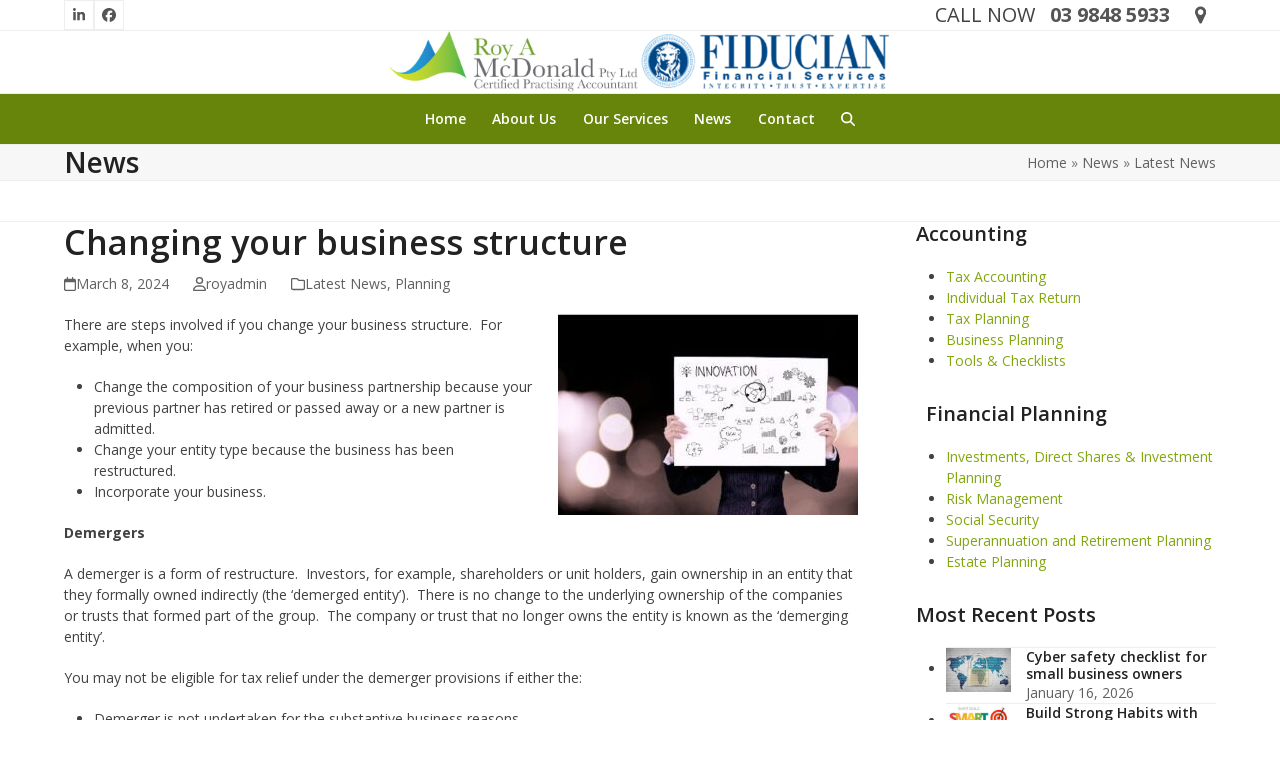

--- FILE ---
content_type: text/html; charset=UTF-8
request_url: https://royamcdonald.com/changing-your-business-structure/
body_size: 19921
content:
<!DOCTYPE html>
<html dir="ltr" lang="en-US" prefix="og: https://ogp.me/ns#" class="wpex-classic-style">
<head>
<meta charset="UTF-8">
<link rel="profile" href="http://gmpg.org/xfn/11">
<title>Changing your business structure | Roy A McDonald</title>

		<!-- All in One SEO 4.9.3 - aioseo.com -->
	<meta name="description" content="There are steps involved if you change your business structure. For example, when you: Change the composition of your business partnership because your previous partner has retired or passed away or a new partner is admitted. Change your entity type because the business has been restructured. Incorporate your business. Demergers A demerger is a form" />
	<meta name="robots" content="max-image-preview:large" />
	<meta name="author" content="royadmin"/>
	<meta name="keywords" content="ato &amp; tax,business planning" />
	<link rel="canonical" href="https://royamcdonald.com/changing-your-business-structure/" />
	<meta name="generator" content="All in One SEO (AIOSEO) 4.9.3" />
		<meta property="og:locale" content="en_US" />
		<meta property="og:site_name" content="Roy A McDonald | Accountant Doncaster East Melbourne. Roy A Mcdonald Tax Accountants" />
		<meta property="og:type" content="article" />
		<meta property="og:title" content="Changing your business structure | Roy A McDonald" />
		<meta property="og:description" content="There are steps involved if you change your business structure. For example, when you: Change the composition of your business partnership because your previous partner has retired or passed away or a new partner is admitted. Change your entity type because the business has been restructured. Incorporate your business. Demergers A demerger is a form" />
		<meta property="og:url" content="https://royamcdonald.com/changing-your-business-structure/" />
		<meta property="article:published_time" content="2024-03-08T01:34:54+00:00" />
		<meta property="article:modified_time" content="2024-07-02T06:37:06+00:00" />
		<meta name="twitter:card" content="summary" />
		<meta name="twitter:title" content="Changing your business structure | Roy A McDonald" />
		<meta name="twitter:description" content="There are steps involved if you change your business structure. For example, when you: Change the composition of your business partnership because your previous partner has retired or passed away or a new partner is admitted. Change your entity type because the business has been restructured. Incorporate your business. Demergers A demerger is a form" />
		<script type="application/ld+json" class="aioseo-schema">
			{"@context":"https:\/\/schema.org","@graph":[{"@type":"Article","@id":"https:\/\/royamcdonald.com\/changing-your-business-structure\/#article","name":"Changing your business structure | Roy A McDonald","headline":"Changing your business structure","author":{"@id":"https:\/\/royamcdonald.com\/author\/royadmin\/#author"},"publisher":{"@id":"https:\/\/royamcdonald.com\/#organization"},"image":{"@type":"ImageObject","url":"https:\/\/royamcdonald.com\/wp-content\/uploads\/2024\/02\/Roy-A-McDonald-Accountants-Doncaster-East-Change-Business-Structure.jpg","width":380,"height":254},"datePublished":"2024-03-08T12:34:54+11:00","dateModified":"2024-07-02T16:37:06+10:00","inLanguage":"en-US","mainEntityOfPage":{"@id":"https:\/\/royamcdonald.com\/changing-your-business-structure\/#webpage"},"isPartOf":{"@id":"https:\/\/royamcdonald.com\/changing-your-business-structure\/#webpage"},"articleSection":"Latest News, Planning, ATO &amp; Tax, Business Planning"},{"@type":"BreadcrumbList","@id":"https:\/\/royamcdonald.com\/changing-your-business-structure\/#breadcrumblist","itemListElement":[{"@type":"ListItem","@id":"https:\/\/royamcdonald.com#listItem","position":1,"name":"Home","item":"https:\/\/royamcdonald.com","nextItem":{"@type":"ListItem","@id":"https:\/\/royamcdonald.com\/category\/planning\/#listItem","name":"Planning"}},{"@type":"ListItem","@id":"https:\/\/royamcdonald.com\/category\/planning\/#listItem","position":2,"name":"Planning","item":"https:\/\/royamcdonald.com\/category\/planning\/","nextItem":{"@type":"ListItem","@id":"https:\/\/royamcdonald.com\/changing-your-business-structure\/#listItem","name":"Changing your business structure"},"previousItem":{"@type":"ListItem","@id":"https:\/\/royamcdonald.com#listItem","name":"Home"}},{"@type":"ListItem","@id":"https:\/\/royamcdonald.com\/changing-your-business-structure\/#listItem","position":3,"name":"Changing your business structure","previousItem":{"@type":"ListItem","@id":"https:\/\/royamcdonald.com\/category\/planning\/#listItem","name":"Planning"}}]},{"@type":"Organization","@id":"https:\/\/royamcdonald.com\/#organization","name":"Roy A McDonald","description":"Accountant Doncaster East Melbourne. Roy A Mcdonald Tax Accountants","url":"https:\/\/royamcdonald.com\/"},{"@type":"Person","@id":"https:\/\/royamcdonald.com\/author\/royadmin\/#author","url":"https:\/\/royamcdonald.com\/author\/royadmin\/","name":"royadmin","image":{"@type":"ImageObject","@id":"https:\/\/royamcdonald.com\/changing-your-business-structure\/#authorImage","url":"https:\/\/secure.gravatar.com\/avatar\/29697dd71c3032ff5ae67add98be8cd0853b476d07d5600208d3e431b41691fd?s=96&d=mm&r=g","width":96,"height":96,"caption":"royadmin"}},{"@type":"WebPage","@id":"https:\/\/royamcdonald.com\/changing-your-business-structure\/#webpage","url":"https:\/\/royamcdonald.com\/changing-your-business-structure\/","name":"Changing your business structure | Roy A McDonald","description":"There are steps involved if you change your business structure. For example, when you: Change the composition of your business partnership because your previous partner has retired or passed away or a new partner is admitted. Change your entity type because the business has been restructured. Incorporate your business. Demergers A demerger is a form","inLanguage":"en-US","isPartOf":{"@id":"https:\/\/royamcdonald.com\/#website"},"breadcrumb":{"@id":"https:\/\/royamcdonald.com\/changing-your-business-structure\/#breadcrumblist"},"author":{"@id":"https:\/\/royamcdonald.com\/author\/royadmin\/#author"},"creator":{"@id":"https:\/\/royamcdonald.com\/author\/royadmin\/#author"},"image":{"@type":"ImageObject","url":"https:\/\/royamcdonald.com\/wp-content\/uploads\/2024\/02\/Roy-A-McDonald-Accountants-Doncaster-East-Change-Business-Structure.jpg","@id":"https:\/\/royamcdonald.com\/changing-your-business-structure\/#mainImage","width":380,"height":254},"primaryImageOfPage":{"@id":"https:\/\/royamcdonald.com\/changing-your-business-structure\/#mainImage"},"datePublished":"2024-03-08T12:34:54+11:00","dateModified":"2024-07-02T16:37:06+10:00"},{"@type":"WebSite","@id":"https:\/\/royamcdonald.com\/#website","url":"https:\/\/royamcdonald.com\/","name":"Roy A McDonald","description":"Accountant Doncaster East Melbourne. Roy A Mcdonald Tax Accountants","inLanguage":"en-US","publisher":{"@id":"https:\/\/royamcdonald.com\/#organization"}}]}
		</script>
		<!-- All in One SEO -->

<meta name="viewport" content="width=device-width, initial-scale=1">
<link rel='dns-prefetch' href='//fonts.googleapis.com' />
<link rel="alternate" type="application/rss+xml" title="Roy A McDonald &raquo; Feed" href="https://royamcdonald.com/feed/" />
<link rel="alternate" type="application/rss+xml" title="Roy A McDonald &raquo; Comments Feed" href="https://royamcdonald.com/comments/feed/" />
<link rel="alternate" title="oEmbed (JSON)" type="application/json+oembed" href="https://royamcdonald.com/wp-json/oembed/1.0/embed?url=https%3A%2F%2Froyamcdonald.com%2Fchanging-your-business-structure%2F" />
<link rel="alternate" title="oEmbed (XML)" type="text/xml+oembed" href="https://royamcdonald.com/wp-json/oembed/1.0/embed?url=https%3A%2F%2Froyamcdonald.com%2Fchanging-your-business-structure%2F&#038;format=xml" />
		<style>
			.lazyload,
			.lazyloading {
				max-width: 100%;
			}
		</style>
		<style id='wp-img-auto-sizes-contain-inline-css'>
img:is([sizes=auto i],[sizes^="auto," i]){contain-intrinsic-size:3000px 1500px}
/*# sourceURL=wp-img-auto-sizes-contain-inline-css */
</style>
<link rel='stylesheet' id='formidable-css' href='https://royamcdonald.com/wp-content/plugins/formidable/css/formidableforms.css?ver=1141639' media='all' />
<link rel='stylesheet' id='js_composer_front-css' href='https://royamcdonald.com/wp-content/plugins/js_composer/assets/css/js_composer.min.css?ver=8.7.2' media='all' />
<link rel='stylesheet' id='awsm-ead-public-css' href='https://royamcdonald.com/wp-content/plugins/embed-any-document/css/embed-public.min.css?ver=2.7.12' media='all' />
<link rel='stylesheet' id='parent-style-css' href='https://royamcdonald.com/wp-content/themes/Total/style.css?ver=6.5' media='all' />
<link rel='stylesheet' id='wpex-google-font-open-sans-css' href='https://fonts.googleapis.com/css2?family=Open+Sans:ital,wght@0,100;0,200;0,300;0,400;0,500;0,600;0,700;0,800;0,900;1,100;1,200;1,300;1,400;1,500;1,600;1,700;1,800;1,900&#038;display=swap&#038;subset=latin' media='all' />
<link rel='stylesheet' id='wpex-style-css' href='https://royamcdonald.com/wp-content/themes/total-child-theme/style.css?ver=6.5' media='all' />
<link rel='stylesheet' id='wpex-mobile-menu-breakpoint-max-css' href='https://royamcdonald.com/wp-content/themes/Total/assets/css/frontend/breakpoints/max.min.css?ver=6.5' media='only screen and (max-width:959px)' />
<link rel='stylesheet' id='wpex-mobile-menu-breakpoint-min-css' href='https://royamcdonald.com/wp-content/themes/Total/assets/css/frontend/breakpoints/min.min.css?ver=6.5' media='only screen and (min-width:960px)' />
<link rel='stylesheet' id='vcex-shortcodes-css' href='https://royamcdonald.com/wp-content/themes/Total/assets/css/frontend/vcex-shortcodes.min.css?ver=6.5' media='all' />
<link rel='stylesheet' id='wpex-wpbakery-css' href='https://royamcdonald.com/wp-content/themes/Total/assets/css/frontend/wpbakery.min.css?ver=6.5' media='all' />
<link rel='stylesheet' id='bellows-css' href='https://royamcdonald.com/wp-content/plugins/bellows-accordion-menu/assets/css/bellows.min.css?ver=1.4.4' media='all' />
<link rel='stylesheet' id='bellows-font-awesome-css' href='https://royamcdonald.com/wp-content/plugins/bellows-accordion-menu/assets/css/fontawesome/css/font-awesome.min.css?ver=1.4.4' media='all' />
<link rel='stylesheet' id='bellows-vanilla-css' href='https://royamcdonald.com/wp-content/plugins/bellows-accordion-menu/assets/css/skins/vanilla.css?ver=1.4.4' media='all' />
<script src="https://royamcdonald.com/wp-includes/js/jquery/jquery.min.js?ver=3.7.1" id="jquery-core-js"></script>
<script src="https://royamcdonald.com/wp-includes/js/jquery/jquery-migrate.min.js?ver=3.4.1" id="jquery-migrate-js"></script>
<script src="//royamcdonald.com/wp-content/plugins/revslider/sr6/assets/js/rbtools.min.js?ver=6.7.38" async id="tp-tools-js"></script>
<script src="//royamcdonald.com/wp-content/plugins/revslider/sr6/assets/js/rs6.min.js?ver=6.7.38" async id="revmin-js"></script>
<script id="wpex-core-js-extra">
var wpex_theme_params = {"selectArrowIcon":"\u003Cspan class=\"wpex-select-arrow__icon wpex-icon--sm wpex-flex wpex-icon\" aria-hidden=\"true\"\u003E\u003Csvg viewBox=\"0 0 24 24\" xmlns=\"http://www.w3.org/2000/svg\"\u003E\u003Crect fill=\"none\" height=\"24\" width=\"24\"/\u003E\u003Cg transform=\"matrix(0, -1, 1, 0, -0.115, 23.885)\"\u003E\u003Cpolygon points=\"17.77,3.77 16,2 6,12 16,22 17.77,20.23 9.54,12\"/\u003E\u003C/g\u003E\u003C/svg\u003E\u003C/span\u003E","customSelects":".widget_categories form,.widget_archive select,.vcex-form-shortcode select","scrollToHash":"1","localScrollFindLinks":"1","localScrollHighlight":"1","localScrollUpdateHash":"1","scrollToHashTimeout":"500","localScrollTargets":"li.local-scroll a, a.local-scroll, .local-scroll-link, .local-scroll-link \u003E a,.sidr-class-local-scroll-link,li.sidr-class-local-scroll \u003E span \u003E a,li.sidr-class-local-scroll \u003E a","scrollToBehavior":"smooth"};
//# sourceURL=wpex-core-js-extra
</script>
<script src="https://royamcdonald.com/wp-content/themes/Total/assets/js/frontend/core.min.js?ver=6.5" id="wpex-core-js" defer data-wp-strategy="defer"></script>
<script id="wpex-inline-js-after">
!function(){const e=document.querySelector("html"),t=()=>{const t=window.innerWidth-document.documentElement.clientWidth;t&&e.style.setProperty("--wpex-scrollbar-width",`${t}px`)};t(),window.addEventListener("resize",(()=>{t()}))}();
//# sourceURL=wpex-inline-js-after
</script>
<script src="https://royamcdonald.com/wp-content/themes/Total/assets/js/frontend/search/drop-down.min.js?ver=6.5" id="wpex-search-drop_down-js" defer data-wp-strategy="defer"></script>
<script id="wpex-sticky-main-nav-js-extra">
var wpex_sticky_main_nav_params = {"breakpoint":"959"};
//# sourceURL=wpex-sticky-main-nav-js-extra
</script>
<script src="https://royamcdonald.com/wp-content/themes/Total/assets/js/frontend/sticky/main-nav.min.js?ver=6.5" id="wpex-sticky-main-nav-js" defer data-wp-strategy="defer"></script>
<script id="wpex-mobile-menu-sidr-js-extra">
var wpex_mobile_menu_sidr_params = {"breakpoint":"959","i18n":{"openSubmenu":"Open submenu of %s","closeSubmenu":"Close submenu of %s"},"openSubmenuIcon":"\u003Cspan class=\"wpex-open-submenu__icon wpex-transition-transform wpex-duration-300 wpex-icon\" aria-hidden=\"true\"\u003E\u003Csvg xmlns=\"http://www.w3.org/2000/svg\" viewBox=\"0 0 448 512\"\u003E\u003Cpath d=\"M201.4 342.6c12.5 12.5 32.8 12.5 45.3 0l160-160c12.5-12.5 12.5-32.8 0-45.3s-32.8-12.5-45.3 0L224 274.7 86.6 137.4c-12.5-12.5-32.8-12.5-45.3 0s-12.5 32.8 0 45.3l160 160z\"/\u003E\u003C/svg\u003E\u003C/span\u003E","source":"#site-navigation, #mobile-menu-search","side":"right","dark_surface":"1","displace":"","aria_label":"Mobile menu","aria_label_close":"Close mobile menu","class":["wpex-mobile-menu"],"speed":"300"};
//# sourceURL=wpex-mobile-menu-sidr-js-extra
</script>
<script src="https://royamcdonald.com/wp-content/themes/Total/assets/js/frontend/mobile-menu/sidr.min.js?ver=6.5" id="wpex-mobile-menu-sidr-js" defer data-wp-strategy="defer"></script>
<script></script><link rel="https://api.w.org/" href="https://royamcdonald.com/wp-json/" /><link rel="alternate" title="JSON" type="application/json" href="https://royamcdonald.com/wp-json/wp/v2/posts/7009" /><link rel="EditURI" type="application/rsd+xml" title="RSD" href="https://royamcdonald.com/xmlrpc.php?rsd" />

<link rel='shortlink' href='https://royamcdonald.com/?p=7009' />
<style id="bellows-custom-generated-css">
/** Bellows Custom Menu Styles (Customizer) **/
/* main */
.bellows.bellows-main, .bellows.bellows-main .bellows-menu-item, .bellows.bellows-main .bellows-menu-item .bellows-target { font-family:Inter; }


/* Status: Loaded from Transient */

</style><!-- Google tag (gtag.js) -->
<script async src="https://www.googletagmanager.com/gtag/js?id=G-E7E10K736K"></script>
<script>
  window.dataLayer = window.dataLayer || [];
  function gtag(){dataLayer.push(arguments);}
  gtag('js', new Date());

  gtag('config', 'G-E7E10K736K');
</script>

<script type="text/javascript">
jQuery(document).ready(function(){
//var number = jQuery('div.wpex-info-widget-phone.wpex-clr').text();
jQuery("div.wpex-info-widget-phone.wpex-clr").contents().filter(function(){return this.nodeType !== 1;}).wrap("<a href='tel:98485933'></b>");
//var tel = "tel:"+ number;
//jQuery('div.wpex-info-widget-phone.wpex-clr').text('');
//jQuery('div.wpex-info-widget-phone.wpex-clr').prepend('<a href=""></a>');
//jQuery('div.wpex-info-widget-phone.wpex-clr a').text(number);
//jQuery('div.wpex-info-widget-phone.wpex-clr a').attr('href',tel);
});
</script>

<script type='application/ld+json'> 
{
  "@context": "http://www.schema.org",
  "@type": "AccountingService",
  "name": "Roy A McDonal Accountant & Financial Planner",
  "url": "https://royamcdonald.com/",
  "address": {
    "@type": "PostalAddress",
    "streetAddress": "1/28-30 Jackson Ct",
    "addressLocality": "Doncaster East",
    "addressRegion": "Victoria",
    "postalCode": "3109",
    "addressCountry": "Australia"
  },
  "contactPoint": {
    "@type": "ContactPoint",
    "contactType": "Sales",
    "telephone": "+61398485933"
  }
}
 </script>		<script type="text/javascript">
				(function(c,l,a,r,i,t,y){
					c[a]=c[a]||function(){(c[a].q=c[a].q||[]).push(arguments)};t=l.createElement(r);t.async=1;
					t.src="https://www.clarity.ms/tag/"+i+"?ref=wordpress";y=l.getElementsByTagName(r)[0];y.parentNode.insertBefore(t,y);
				})(window, document, "clarity", "script", "hxdrz78t6i");
		</script>
		<script type="text/javascript">
(function(url){
	if(/(?:Chrome\/26\.0\.1410\.63 Safari\/537\.31|WordfenceTestMonBot)/.test(navigator.userAgent)){ return; }
	var addEvent = function(evt, handler) {
		if (window.addEventListener) {
			document.addEventListener(evt, handler, false);
		} else if (window.attachEvent) {
			document.attachEvent('on' + evt, handler);
		}
	};
	var removeEvent = function(evt, handler) {
		if (window.removeEventListener) {
			document.removeEventListener(evt, handler, false);
		} else if (window.detachEvent) {
			document.detachEvent('on' + evt, handler);
		}
	};
	var evts = 'contextmenu dblclick drag dragend dragenter dragleave dragover dragstart drop keydown keypress keyup mousedown mousemove mouseout mouseover mouseup mousewheel scroll'.split(' ');
	var logHuman = function() {
		if (window.wfLogHumanRan) { return; }
		window.wfLogHumanRan = true;
		var wfscr = document.createElement('script');
		wfscr.type = 'text/javascript';
		wfscr.async = true;
		wfscr.src = url + '&r=' + Math.random();
		(document.getElementsByTagName('head')[0]||document.getElementsByTagName('body')[0]).appendChild(wfscr);
		for (var i = 0; i < evts.length; i++) {
			removeEvent(evts[i], logHuman);
		}
	};
	for (var i = 0; i < evts.length; i++) {
		addEvent(evts[i], logHuman);
	}
})('//royamcdonald.com/?wordfence_lh=1&hid=0E9887BDD0908E3709BBF522B080588B');
</script>		<script>
			document.documentElement.className = document.documentElement.className.replace('no-js', 'js');
		</script>
				<style>
			.no-js img.lazyload {
				display: none;
			}

			figure.wp-block-image img.lazyloading {
				min-width: 150px;
			}

			.lazyload,
			.lazyloading {
				--smush-placeholder-width: 100px;
				--smush-placeholder-aspect-ratio: 1/1;
				width: var(--smush-image-width, var(--smush-placeholder-width)) !important;
				aspect-ratio: var(--smush-image-aspect-ratio, var(--smush-placeholder-aspect-ratio)) !important;
			}

						.lazyload, .lazyloading {
				opacity: 0;
			}

			.lazyloaded {
				opacity: 1;
				transition: opacity 400ms;
				transition-delay: 0ms;
			}

					</style>
		<!-- Global site tag (gtag.js) - Google Analytics -->
<script async src="https://www.googletagmanager.com/gtag/js?id=G-ZQF00KGRY5"></script>
<script>
  window.dataLayer = window.dataLayer || [];
  function gtag(){dataLayer.push(arguments);}
  gtag('js', new Date());

  gtag('config', 'G-ZQF00KGRY5');
</script><noscript><style>body:not(.content-full-screen) .wpex-vc-row-stretched[data-vc-full-width-init="false"]{visibility:visible;}</style></noscript><link rel="icon" href="https://royamcdonald.com/wp-content/uploads/2024/06/favicon-150x150.png" sizes="32x32" />
<link rel="icon" href="https://royamcdonald.com/wp-content/uploads/2024/06/favicon-300x300.png" sizes="192x192" />
<link rel="apple-touch-icon" href="https://royamcdonald.com/wp-content/uploads/2024/06/favicon-300x300.png" />
<meta name="msapplication-TileImage" content="https://royamcdonald.com/wp-content/uploads/2024/06/favicon-300x300.png" />
<script>function setREVStartSize(e){
			//window.requestAnimationFrame(function() {
				window.RSIW = window.RSIW===undefined ? window.innerWidth : window.RSIW;
				window.RSIH = window.RSIH===undefined ? window.innerHeight : window.RSIH;
				try {
					var pw = document.getElementById(e.c).parentNode.offsetWidth,
						newh;
					pw = pw===0 || isNaN(pw) || (e.l=="fullwidth" || e.layout=="fullwidth") ? window.RSIW : pw;
					e.tabw = e.tabw===undefined ? 0 : parseInt(e.tabw);
					e.thumbw = e.thumbw===undefined ? 0 : parseInt(e.thumbw);
					e.tabh = e.tabh===undefined ? 0 : parseInt(e.tabh);
					e.thumbh = e.thumbh===undefined ? 0 : parseInt(e.thumbh);
					e.tabhide = e.tabhide===undefined ? 0 : parseInt(e.tabhide);
					e.thumbhide = e.thumbhide===undefined ? 0 : parseInt(e.thumbhide);
					e.mh = e.mh===undefined || e.mh=="" || e.mh==="auto" ? 0 : parseInt(e.mh,0);
					if(e.layout==="fullscreen" || e.l==="fullscreen")
						newh = Math.max(e.mh,window.RSIH);
					else{
						e.gw = Array.isArray(e.gw) ? e.gw : [e.gw];
						for (var i in e.rl) if (e.gw[i]===undefined || e.gw[i]===0) e.gw[i] = e.gw[i-1];
						e.gh = e.el===undefined || e.el==="" || (Array.isArray(e.el) && e.el.length==0)? e.gh : e.el;
						e.gh = Array.isArray(e.gh) ? e.gh : [e.gh];
						for (var i in e.rl) if (e.gh[i]===undefined || e.gh[i]===0) e.gh[i] = e.gh[i-1];
											
						var nl = new Array(e.rl.length),
							ix = 0,
							sl;
						e.tabw = e.tabhide>=pw ? 0 : e.tabw;
						e.thumbw = e.thumbhide>=pw ? 0 : e.thumbw;
						e.tabh = e.tabhide>=pw ? 0 : e.tabh;
						e.thumbh = e.thumbhide>=pw ? 0 : e.thumbh;
						for (var i in e.rl) nl[i] = e.rl[i]<window.RSIW ? 0 : e.rl[i];
						sl = nl[0];
						for (var i in nl) if (sl>nl[i] && nl[i]>0) { sl = nl[i]; ix=i;}
						var m = pw>(e.gw[ix]+e.tabw+e.thumbw) ? 1 : (pw-(e.tabw+e.thumbw)) / (e.gw[ix]);
						newh =  (e.gh[ix] * m) + (e.tabh + e.thumbh);
					}
					var el = document.getElementById(e.c);
					if (el!==null && el) el.style.height = newh+"px";
					el = document.getElementById(e.c+"_wrapper");
					if (el!==null && el) {
						el.style.height = newh+"px";
						el.style.display = "block";
					}
				} catch(e){
					console.log("Failure at Presize of Slider:" + e)
				}
			//});
		  };</script>
		<style id="wp-custom-css">
			#top-bar a{color:#555;}.pclass p a{color:#fff;font-weight:bold;text-decoration:underline;}.entry h3{color:#2c92b6;}.entries.left-thumbs .entry{padding-bottom:20px;margin-bottom:20px;}.site-content{word-wrap:break-word;}.bellows.bellows-skin-vanilla .bellows-nav .bellows-submenu .bellows-current-menu-item >.bellows-target{background:#6DAA3D !important;color:#ffffff;}.bellows,.bellows .bellows-nav,.bellows [class^=bellows-]{line-height:1.5em !important;}		</style>
		<noscript><style> .wpb_animate_when_almost_visible { opacity: 1; }</style></noscript><style data-type="wpex-css" id="wpex-css">/*TYPOGRAPHY*/:root{--wpex-body-font-family:'Open Sans',sans-serif;--wpex-body-font-size:14px;}:root{--wpex-heading-font-weight:600;}#top-bar-content{font-size:20px;}.main-navigation-ul .link-inner{font-weight:600;font-size:14px;}.main-navigation-ul .sub-menu .link-inner{font-size:12px;}h1,.wpex-h1{color:#2c92b6;}h2,.wpex-h2{color:#83a711;}h3,.wpex-h3{color:#2c92b6;}h4,.wpex-h4{color:#83a711;}/*CUSTOMIZER STYLING*/:root{--wpex-accent:#83a711;--wpex-accent-alt:#83a711;--wpex-accent-alt:#5e8b24;--wpex-vc-column-inner-margin-bottom:40px;}:root,.site-boxed.wpex-responsive #wrap{--wpex-container-width:1200px;}#site-navigation-wrap{--wpex-main-nav-bg:#67840b;--wpex-main-nav-link-color:#ffffff;--wpex-hover-main-nav-link-color:#ffffff;--wpex-active-main-nav-link-color:#ffffff;--wpex-hover-main-nav-link-color:#83a711;--wpex-active-main-nav-link-color:#83a711;--wpex-dropmenu-padding:5px;--wpex-megamenu-padding:5px;--wpex-dropmenu-link-padding-x:12px;}@media only screen and (max-width:767px){#site-logo .logo-img{max-width:250px;}}</style><style id='wp-block-heading-inline-css'>
h1:where(.wp-block-heading).has-background,h2:where(.wp-block-heading).has-background,h3:where(.wp-block-heading).has-background,h4:where(.wp-block-heading).has-background,h5:where(.wp-block-heading).has-background,h6:where(.wp-block-heading).has-background{padding:1.25em 2.375em}h1.has-text-align-left[style*=writing-mode]:where([style*=vertical-lr]),h1.has-text-align-right[style*=writing-mode]:where([style*=vertical-rl]),h2.has-text-align-left[style*=writing-mode]:where([style*=vertical-lr]),h2.has-text-align-right[style*=writing-mode]:where([style*=vertical-rl]),h3.has-text-align-left[style*=writing-mode]:where([style*=vertical-lr]),h3.has-text-align-right[style*=writing-mode]:where([style*=vertical-rl]),h4.has-text-align-left[style*=writing-mode]:where([style*=vertical-lr]),h4.has-text-align-right[style*=writing-mode]:where([style*=vertical-rl]),h5.has-text-align-left[style*=writing-mode]:where([style*=vertical-lr]),h5.has-text-align-right[style*=writing-mode]:where([style*=vertical-rl]),h6.has-text-align-left[style*=writing-mode]:where([style*=vertical-lr]),h6.has-text-align-right[style*=writing-mode]:where([style*=vertical-rl]){rotate:180deg}
/*# sourceURL=https://royamcdonald.com/wp-includes/blocks/heading/style.min.css */
</style>
<style id='wp-block-image-inline-css'>
.wp-block-image>a,.wp-block-image>figure>a{display:inline-block}.wp-block-image img{box-sizing:border-box;height:auto;max-width:100%;vertical-align:bottom}@media not (prefers-reduced-motion){.wp-block-image img.hide{visibility:hidden}.wp-block-image img.show{animation:show-content-image .4s}}.wp-block-image[style*=border-radius] img,.wp-block-image[style*=border-radius]>a{border-radius:inherit}.wp-block-image.has-custom-border img{box-sizing:border-box}.wp-block-image.aligncenter{text-align:center}.wp-block-image.alignfull>a,.wp-block-image.alignwide>a{width:100%}.wp-block-image.alignfull img,.wp-block-image.alignwide img{height:auto;width:100%}.wp-block-image .aligncenter,.wp-block-image .alignleft,.wp-block-image .alignright,.wp-block-image.aligncenter,.wp-block-image.alignleft,.wp-block-image.alignright{display:table}.wp-block-image .aligncenter>figcaption,.wp-block-image .alignleft>figcaption,.wp-block-image .alignright>figcaption,.wp-block-image.aligncenter>figcaption,.wp-block-image.alignleft>figcaption,.wp-block-image.alignright>figcaption{caption-side:bottom;display:table-caption}.wp-block-image .alignleft{float:left;margin:.5em 1em .5em 0}.wp-block-image .alignright{float:right;margin:.5em 0 .5em 1em}.wp-block-image .aligncenter{margin-left:auto;margin-right:auto}.wp-block-image :where(figcaption){margin-bottom:1em;margin-top:.5em}.wp-block-image.is-style-circle-mask img{border-radius:9999px}@supports ((-webkit-mask-image:none) or (mask-image:none)) or (-webkit-mask-image:none){.wp-block-image.is-style-circle-mask img{border-radius:0;-webkit-mask-image:url('data:image/svg+xml;utf8,<svg viewBox="0 0 100 100" xmlns="http://www.w3.org/2000/svg"><circle cx="50" cy="50" r="50"/></svg>');mask-image:url('data:image/svg+xml;utf8,<svg viewBox="0 0 100 100" xmlns="http://www.w3.org/2000/svg"><circle cx="50" cy="50" r="50"/></svg>');mask-mode:alpha;-webkit-mask-position:center;mask-position:center;-webkit-mask-repeat:no-repeat;mask-repeat:no-repeat;-webkit-mask-size:contain;mask-size:contain}}:root :where(.wp-block-image.is-style-rounded img,.wp-block-image .is-style-rounded img){border-radius:9999px}.wp-block-image figure{margin:0}.wp-lightbox-container{display:flex;flex-direction:column;position:relative}.wp-lightbox-container img{cursor:zoom-in}.wp-lightbox-container img:hover+button{opacity:1}.wp-lightbox-container button{align-items:center;backdrop-filter:blur(16px) saturate(180%);background-color:#5a5a5a40;border:none;border-radius:4px;cursor:zoom-in;display:flex;height:20px;justify-content:center;opacity:0;padding:0;position:absolute;right:16px;text-align:center;top:16px;width:20px;z-index:100}@media not (prefers-reduced-motion){.wp-lightbox-container button{transition:opacity .2s ease}}.wp-lightbox-container button:focus-visible{outline:3px auto #5a5a5a40;outline:3px auto -webkit-focus-ring-color;outline-offset:3px}.wp-lightbox-container button:hover{cursor:pointer;opacity:1}.wp-lightbox-container button:focus{opacity:1}.wp-lightbox-container button:focus,.wp-lightbox-container button:hover,.wp-lightbox-container button:not(:hover):not(:active):not(.has-background){background-color:#5a5a5a40;border:none}.wp-lightbox-overlay{box-sizing:border-box;cursor:zoom-out;height:100vh;left:0;overflow:hidden;position:fixed;top:0;visibility:hidden;width:100%;z-index:100000}.wp-lightbox-overlay .close-button{align-items:center;cursor:pointer;display:flex;justify-content:center;min-height:40px;min-width:40px;padding:0;position:absolute;right:calc(env(safe-area-inset-right) + 16px);top:calc(env(safe-area-inset-top) + 16px);z-index:5000000}.wp-lightbox-overlay .close-button:focus,.wp-lightbox-overlay .close-button:hover,.wp-lightbox-overlay .close-button:not(:hover):not(:active):not(.has-background){background:none;border:none}.wp-lightbox-overlay .lightbox-image-container{height:var(--wp--lightbox-container-height);left:50%;overflow:hidden;position:absolute;top:50%;transform:translate(-50%,-50%);transform-origin:top left;width:var(--wp--lightbox-container-width);z-index:9999999999}.wp-lightbox-overlay .wp-block-image{align-items:center;box-sizing:border-box;display:flex;height:100%;justify-content:center;margin:0;position:relative;transform-origin:0 0;width:100%;z-index:3000000}.wp-lightbox-overlay .wp-block-image img{height:var(--wp--lightbox-image-height);min-height:var(--wp--lightbox-image-height);min-width:var(--wp--lightbox-image-width);width:var(--wp--lightbox-image-width)}.wp-lightbox-overlay .wp-block-image figcaption{display:none}.wp-lightbox-overlay button{background:none;border:none}.wp-lightbox-overlay .scrim{background-color:#fff;height:100%;opacity:.9;position:absolute;width:100%;z-index:2000000}.wp-lightbox-overlay.active{visibility:visible}@media not (prefers-reduced-motion){.wp-lightbox-overlay.active{animation:turn-on-visibility .25s both}.wp-lightbox-overlay.active img{animation:turn-on-visibility .35s both}.wp-lightbox-overlay.show-closing-animation:not(.active){animation:turn-off-visibility .35s both}.wp-lightbox-overlay.show-closing-animation:not(.active) img{animation:turn-off-visibility .25s both}.wp-lightbox-overlay.zoom.active{animation:none;opacity:1;visibility:visible}.wp-lightbox-overlay.zoom.active .lightbox-image-container{animation:lightbox-zoom-in .4s}.wp-lightbox-overlay.zoom.active .lightbox-image-container img{animation:none}.wp-lightbox-overlay.zoom.active .scrim{animation:turn-on-visibility .4s forwards}.wp-lightbox-overlay.zoom.show-closing-animation:not(.active){animation:none}.wp-lightbox-overlay.zoom.show-closing-animation:not(.active) .lightbox-image-container{animation:lightbox-zoom-out .4s}.wp-lightbox-overlay.zoom.show-closing-animation:not(.active) .lightbox-image-container img{animation:none}.wp-lightbox-overlay.zoom.show-closing-animation:not(.active) .scrim{animation:turn-off-visibility .4s forwards}}@keyframes show-content-image{0%{visibility:hidden}99%{visibility:hidden}to{visibility:visible}}@keyframes turn-on-visibility{0%{opacity:0}to{opacity:1}}@keyframes turn-off-visibility{0%{opacity:1;visibility:visible}99%{opacity:0;visibility:visible}to{opacity:0;visibility:hidden}}@keyframes lightbox-zoom-in{0%{transform:translate(calc((-100vw + var(--wp--lightbox-scrollbar-width))/2 + var(--wp--lightbox-initial-left-position)),calc(-50vh + var(--wp--lightbox-initial-top-position))) scale(var(--wp--lightbox-scale))}to{transform:translate(-50%,-50%) scale(1)}}@keyframes lightbox-zoom-out{0%{transform:translate(-50%,-50%) scale(1);visibility:visible}99%{visibility:visible}to{transform:translate(calc((-100vw + var(--wp--lightbox-scrollbar-width))/2 + var(--wp--lightbox-initial-left-position)),calc(-50vh + var(--wp--lightbox-initial-top-position))) scale(var(--wp--lightbox-scale));visibility:hidden}}
/*# sourceURL=https://royamcdonald.com/wp-includes/blocks/image/style.min.css */
</style>
<style id='wp-block-group-inline-css'>
.wp-block-group{box-sizing:border-box}:where(.wp-block-group.wp-block-group-is-layout-constrained){position:relative}
/*# sourceURL=https://royamcdonald.com/wp-includes/blocks/group/style.min.css */
</style>
<style id='wp-block-paragraph-inline-css'>
.is-small-text{font-size:.875em}.is-regular-text{font-size:1em}.is-large-text{font-size:2.25em}.is-larger-text{font-size:3em}.has-drop-cap:not(:focus):first-letter{float:left;font-size:8.4em;font-style:normal;font-weight:100;line-height:.68;margin:.05em .1em 0 0;text-transform:uppercase}body.rtl .has-drop-cap:not(:focus):first-letter{float:none;margin-left:.1em}p.has-drop-cap.has-background{overflow:hidden}:root :where(p.has-background){padding:1.25em 2.375em}:where(p.has-text-color:not(.has-link-color)) a{color:inherit}p.has-text-align-left[style*="writing-mode:vertical-lr"],p.has-text-align-right[style*="writing-mode:vertical-rl"]{rotate:180deg}
/*# sourceURL=https://royamcdonald.com/wp-includes/blocks/paragraph/style.min.css */
</style>
<link rel='stylesheet' id='rs-plugin-settings-css' href='//royamcdonald.com/wp-content/plugins/revslider/sr6/assets/css/rs6.css?ver=6.7.38' media='all' />
<style id='rs-plugin-settings-inline-css'>
#rs-demo-id {}
/*# sourceURL=rs-plugin-settings-inline-css */
</style>
</head>

<body class="wp-singular post-template-default single single-post postid-7009 single-format-standard wp-custom-logo wp-embed-responsive wp-theme-Total wp-child-theme-total-child-theme wpex-theme wpex-responsive full-width-main-layout no-composer wpex-live-site site-full-width content-right-sidebar has-sidebar has-topbar post-in-category-latest-news post-in-category-planning sidebar-widget-icons hasnt-overlay-header wpex-has-fixed-footer has-mobile-menu wpex-mobile-toggle-menu-icon_buttons wpex-no-js wpb-js-composer js-comp-ver-8.7.2 vc_responsive">

	
<a href="#content" class="skip-to-content">Skip to content</a>

	
	<span data-ls_id="#site_top" tabindex="-1"></span>
	<div id="outer-wrap" class="wpex-overflow-clip">
		
		
		
		<div id="wrap" class="wpex-clr">

			
			<div id="top-bar-wrap" class="wpex-border-b wpex-border-main wpex-border-solid wpex-text-sm wpex-print-hidden">
			<div id="top-bar" class="container wpex-relative wpex-py-15 wpex-md-flex wpex-justify-between wpex-items-center wpex-text-center wpex-md-text-initial">
<div id="top-bar-social" class="top-bar-left social-style-minimal"><ul id="top-bar-social-list" class="wpex-inline-flex wpex-flex-wrap wpex-gap-y-5 wpex-list-none wpex-m-0 wpex-last-mr-0 wpex-gap-x-5 wpex-justify-center wpex-md-justify-start"><li class="top-bar-social-list__item"><a href="http://www.linkedin.com/company/roy-a-mcdonald" target="_blank" class="top-bar-social-list__link wpex-linkedin wpex-social-btn wpex-social-btn-minimal wpex-social-color-hover" rel="noopener noreferrer"><span class="wpex-icon" aria-hidden="true"><svg xmlns="http://www.w3.org/2000/svg" viewBox="0 0 448 512"><path d="M100.3 448H7.4V148.9h92.9zM53.8 108.1C24.1 108.1 0 83.5 0 53.8a53.8 53.8 0 0 1 107.6 0c0 29.7-24.1 54.3-53.8 54.3zM447.9 448h-92.7V302.4c0-34.7-.7-79.2-48.3-79.2-48.3 0-55.7 37.7-55.7 76.7V448h-92.8V148.9h89.1v40.8h1.3c12.4-23.5 42.7-48.3 87.9-48.3 94 0 111.3 61.9 111.3 142.3V448z"/></svg></span><span class="screen-reader-text">LinkedIn</span></a></li><li class="top-bar-social-list__item"><a href="https://www.facebook.com/royamcdonaldaccountant" target="_blank" class="top-bar-social-list__link wpex-facebook wpex-social-btn wpex-social-btn-minimal wpex-social-color-hover" rel="noopener noreferrer"><span class="wpex-icon" aria-hidden="true"><svg xmlns="http://www.w3.org/2000/svg" viewBox="0 0 512 512"><path d="M512 256C512 114.6 397.4 0 256 0S0 114.6 0 256C0 376 82.7 476.8 194.2 504.5V334.2H141.4V256h52.8V222.3c0-87.1 39.4-127.5 125-127.5c16.2 0 44.2 3.2 55.7 6.4V172c-6-.6-16.5-1-29.6-1c-42 0-58.2 15.9-58.2 57.2V256h83.6l-14.4 78.2H287V510.1C413.8 494.8 512 386.9 512 256h0z"/></svg></span><span class="screen-reader-text">Facebook</span></a></li></ul></div>
	<div id="top-bar-content" class="has-content top-bar-right wpex-mt-10 wpex-md-mt-0 wpex-clr">CALL NOW <span class="ticon ticon-phone" style="color: #83c132;margin-left: 10px"></span><strong> <a href="tel:0398485933">03 9848 5933</a></strong>

<a href="https://royamcdonald.com/contact/" style="text-decoration: none">
<div class="top-bar-item wpex-sm-inline-block wpex-ml-20"><span class="top-bar-item__inner wpex-inline-flex wpex-items-center"><span class="wpex-mr-10 wpex-icon" aria-hidden="true"><svg xmlns="http://www.w3.org/2000/svg" viewBox="0 0 18 32"><path d="M13.714 11.429q0-1.893-1.339-3.232t-3.232-1.339-3.232 1.339-1.339 3.232 1.339 3.232 3.232 1.339 3.232-1.339 1.339-3.232zM18.286 11.429q0 1.946-0.589 3.196l-6.5 13.821q-0.286 0.589-0.848 0.929t-1.205 0.339-1.205-0.339-0.83-0.929l-6.518-13.821q-0.589-1.25-0.589-3.196 0-3.786 2.679-6.464t6.464-2.679 6.464 2.679 2.679 6.464z"></path></svg></span> </span></div>
</a></div>

</div>
		</div>
		<header id="site-header" class="header-three dyn-styles wpex-print-hidden wpex-relative wpex-clr">
				<div id="site-header-inner" class="header-three-inner header-padding container wpex-relative wpex-h-100 wpex-py-30 wpex-clr">
<div id="site-logo" class="site-branding header-three-logo logo-padding wpex-flex wpex-items-center wpex-text-center wpex-justify-center">
	<div id="site-logo-inner" ><a id="site-logo-link" href="https://royamcdonald.com/" rel="home" class="main-logo"><img src="https://royamcdonald.com/wp-content/uploads/2023/06/Roy-A-McDonald-Pty-Ltd-and-Fiducian-side-by-side.png" alt="Roy A McDonald" class="logo-img wpex-h-auto wpex-max-w-100 wpex-align-middle" width="500" height="164" data-no-retina data-skip-lazy fetchpriority="high" srcset="https://royamcdonald.com/wp-content/uploads/2023/06/Roy-A-McDonald-Pty-Ltd-and-Fiducian-side-by-side.png 1x,https://royamcdonald.com/wp-content/uploads/2023/06/Roy-A-McDonald-Pty-Ltd-and-Fiducian-side-by-side.png 2x"></a></div>

</div>

<div id="mobile-menu" class="wpex-mobile-menu-toggle show-at-mm-breakpoint wpex-flex wpex-items-center wpex-absolute wpex-top-50 -wpex-translate-y-50 wpex-right-0">
	<div class="wpex-inline-flex wpex-items-center"><a href="#" class="mobile-menu-toggle" role="button" aria-expanded="false"><span class="mobile-menu-toggle__icon wpex-flex"><span class="wpex-hamburger-icon wpex-hamburger-icon--inactive wpex-hamburger-icon--animate" aria-hidden="true"><span></span></span></span><span class="screen-reader-text" data-open-text>Open mobile menu</span><span class="screen-reader-text" data-open-text>Close mobile menu</span></a></div>
</div>

</div>
		
<div id="site-navigation-wrap" class="navbar-style-three navbar-allows-inner-bg wpex-z-sticky navbar-fixed-line-height fixed-nav hide-at-mm-breakpoint wpex-clr wpex-print-hidden">
	<nav id="site-navigation" class="navigation main-navigation main-navigation-three container wpex-relative wpex-clr" aria-label="Main menu"><ul id="menu-main" class="main-navigation-ul dropdown-menu wpex-dropdown-menu wpex-dropdown-menu--onhover"><li id="menu-item-85" class="menu-item menu-item-type-post_type menu-item-object-page menu-item-home menu-item-85"><a href="https://royamcdonald.com/"><span class="link-inner">Home</span></a></li>
<li id="menu-item-369" class="menu-item menu-item-type-post_type menu-item-object-page menu-item-has-children menu-item-369 dropdown"><a href="https://royamcdonald.com/about-us/"><span class="link-inner">About Us</span></a>
<ul class="sub-menu">
	<li id="menu-item-272" class="menu-item menu-item-type-post_type menu-item-object-page menu-item-272"><a href="https://royamcdonald.com/about-us/our-team/"><span class="link-inner">Our Team</span></a></li>
	<li id="menu-item-213" class="menu-item menu-item-type-post_type menu-item-object-page menu-item-213"><a href="https://royamcdonald.com/about-us/testimonials/"><span class="link-inner">Testimonials</span></a></li>
</ul>
</li>
<li id="menu-item-244" class="menu-item menu-item-type-post_type menu-item-object-page menu-item-has-children menu-item-244 dropdown"><a href="https://royamcdonald.com/our-services/"><span class="link-inner">Our Services</span></a>
<ul class="sub-menu">
	<li id="menu-item-491" class="menu-item menu-item-type-post_type menu-item-object-page menu-item-has-children menu-item-491 dropdown"><a href="https://royamcdonald.com/accounting/business-tax-accounting/"><span class="link-inner">Accounting &#038; Tax <span class="nav-arrow second-level"><span class="nav-arrow__icon wpex-icon wpex-icon--xs wpex-icon--bidi" aria-hidden="true"><svg xmlns="http://www.w3.org/2000/svg" viewBox="0 0 320 512"><path d="M278.6 233.4c12.5 12.5 12.5 32.8 0 45.3l-160 160c-12.5 12.5-32.8 12.5-45.3 0s-12.5-32.8 0-45.3L210.7 256 73.4 118.6c-12.5-12.5-12.5-32.8 0-45.3s32.8-12.5 45.3 0l160 160z"/></svg></span></span></span></a>
	<ul class="sub-menu">
		<li id="menu-item-7166" class="menu-item menu-item-type-post_type menu-item-object-page menu-item-7166"><a href="https://royamcdonald.com/accounting/business-tax-accounting/"><span class="link-inner">Tax Accounting</span></a></li>
		<li id="menu-item-1606" class="menu-item menu-item-type-post_type menu-item-object-page menu-item-1606"><a href="https://royamcdonald.com/individual-tax-return-australia/"><span class="link-inner">Individual Tax Return</span></a></li>
		<li id="menu-item-349" class="menu-item menu-item-type-post_type menu-item-object-page menu-item-349"><a href="https://royamcdonald.com/accounting/tax-planning/"><span class="link-inner">Tax Planning</span></a></li>
		<li id="menu-item-348" class="menu-item menu-item-type-post_type menu-item-object-page menu-item-348"><a href="https://royamcdonald.com/accounting/business-planning/"><span class="link-inner">Business Planning</span></a></li>
		<li id="menu-item-285" class="menu-item menu-item-type-post_type menu-item-object-page menu-item-285"><a href="https://royamcdonald.com/our-services/forms-and-checklist/"><span class="link-inner">Tools and Checklists</span></a></li>
	</ul>
</li>
	<li id="menu-item-286" class="menu-item menu-item-type-post_type menu-item-object-page menu-item-has-children menu-item-286 dropdown"><a href="https://royamcdonald.com/financial-planner/"><span class="link-inner">Financial Planning <span class="nav-arrow second-level"><span class="nav-arrow__icon wpex-icon wpex-icon--xs wpex-icon--bidi" aria-hidden="true"><svg xmlns="http://www.w3.org/2000/svg" viewBox="0 0 320 512"><path d="M278.6 233.4c12.5 12.5 12.5 32.8 0 45.3l-160 160c-12.5 12.5-32.8 12.5-45.3 0s-12.5-32.8 0-45.3L210.7 256 73.4 118.6c-12.5-12.5-12.5-32.8 0-45.3s32.8-12.5 45.3 0l160 160z"/></svg></span></span></span></a>
	<ul class="sub-menu">
		<li id="menu-item-353" class="menu-item menu-item-type-post_type menu-item-object-page menu-item-353"><a href="https://royamcdonald.com/financial-planner/investments-shares-and-planning/"><span class="link-inner">Investments, Direct Shares &#038; Investment Planning</span></a></li>
		<li id="menu-item-356" class="menu-item menu-item-type-post_type menu-item-object-page menu-item-356"><a href="https://royamcdonald.com/financial-planner/risk-management/"><span class="link-inner">Risk Management</span></a></li>
		<li id="menu-item-355" class="menu-item menu-item-type-post_type menu-item-object-page menu-item-355"><a href="https://royamcdonald.com/financial-planner/social-security/"><span class="link-inner">Social Security</span></a></li>
		<li id="menu-item-354" class="menu-item menu-item-type-post_type menu-item-object-page menu-item-354"><a href="https://royamcdonald.com/financial-planner/superannuation-and-retirement-planning/"><span class="link-inner">Superannuation and Retirement Planning</span></a></li>
		<li id="menu-item-368" class="menu-item menu-item-type-post_type menu-item-object-page menu-item-368"><a href="https://royamcdonald.com/our-services/estate-planning/"><span class="link-inner">Estate Planning</span></a></li>
	</ul>
</li>
</ul>
</li>
<li id="menu-item-547" class="menu-item menu-item-type-post_type menu-item-object-page current_page_parent menu-item-547"><a href="https://royamcdonald.com/blog/"><span class="link-inner">News</span></a></li>
<li id="menu-item-264" class="menu-item menu-item-type-post_type menu-item-object-page menu-item-264"><a href="https://royamcdonald.com/contact/"><span class="link-inner">Contact</span></a></li>
<li class="search-toggle-li menu-item wpex-menu-extra no-icon-margin"><a href="#" class="site-search-toggle search-dropdown-toggle" role="button" aria-expanded="false" aria-controls="searchform-dropdown" aria-label="Search"><span class="link-inner"><span class="wpex-menu-search-text wpex-hidden">Search</span><span class="wpex-menu-search-icon wpex-icon" aria-hidden="true"><svg xmlns="http://www.w3.org/2000/svg" viewBox="0 0 512 512"><path d="M416 208c0 45.9-14.9 88.3-40 122.7L502.6 457.4c12.5 12.5 12.5 32.8 0 45.3s-32.8 12.5-45.3 0L330.7 376c-34.4 25.2-76.8 40-122.7 40C93.1 416 0 322.9 0 208S93.1 0 208 0S416 93.1 416 208zM208 352a144 144 0 1 0 0-288 144 144 0 1 0 0 288z"/></svg></span></span></a>
<div id="searchform-dropdown" class="header-searchform-wrap header-drop-widget header-drop-widget--colored-top-border wpex-invisible wpex-opacity-0 wpex-absolute wpex-transition-all wpex-duration-200 wpex-translate-Z-0 wpex-text-initial wpex-z-dropdown wpex-top-100 wpex-right-0 wpex-surface-1 wpex-text-2 wpex-p-15">
<form role="search" method="get" class="searchform searchform--header-dropdown wpex-flex" action="https://royamcdonald.com/" autocomplete="off">
	<label for="searchform-input-6973f43f550ef" class="searchform-label screen-reader-text">Search</label>
	<input id="searchform-input-6973f43f550ef" type="search" class="searchform-input wpex-block wpex-border-0 wpex-outline-0 wpex-w-100 wpex-h-auto wpex-leading-relaxed wpex-rounded-0 wpex-text-2 wpex-surface-2 wpex-p-10 wpex-text-1em wpex-unstyled-input" name="s" placeholder="Search" required>
			<button type="submit" class="searchform-submit wpex-hidden wpex-rounded-0 wpex-py-10 wpex-px-15" aria-label="Submit search"><span class="wpex-icon" aria-hidden="true"><svg xmlns="http://www.w3.org/2000/svg" viewBox="0 0 512 512"><path d="M416 208c0 45.9-14.9 88.3-40 122.7L502.6 457.4c12.5 12.5 12.5 32.8 0 45.3s-32.8 12.5-45.3 0L330.7 376c-34.4 25.2-76.8 40-122.7 40C93.1 416 0 322.9 0 208S93.1 0 208 0S416 93.1 416 208zM208 352a144 144 0 1 0 0-288 144 144 0 1 0 0 288z"/></svg></span></button>
</form>
</div>
</li></ul></nav>
</div>

	</header>

			
			<main id="main" class="site-main wpex-clr">

				
<header class="page-header has-aside default-page-header wpex-relative wpex-mb-40 wpex-surface-2 wpex-py-20 wpex-border-t wpex-border-b wpex-border-solid wpex-border-surface-3 wpex-text-2 wpex-supports-mods">

	
	<div class="page-header-inner container wpex-md-flex wpex-md-flex-wrap wpex-md-items-center wpex-md-justify-between">
<div class="page-header-content wpex-md-mr-15">

<span class="page-header-title wpex-block wpex-m-0 wpex-text-2xl">

	<span>News</span>

</span>

</div>
<div class="page-header-aside wpex-md-text-right"><nav class="site-breadcrumbs position-page_header_aside wpex-text-4 wpex-text-sm" aria-label="You are here:"><span class="breadcrumb-trail"><span class="trail-begin"><a href="https://royamcdonald.com/" rel="home"><span>Home</span></a></span><span class="sep sep-1"> &raquo </span><span  class="trail-blog-url"><a href="https://royamcdonald.com/blog/"><span>News</span></a></span><span class="sep sep-2"> &raquo </span><span class="trail-post-categories"><span  class="term-15"><a href="https://royamcdonald.com/category/latest-news/"><span>Latest News</span></a></span></span></span></nav></div></div>

	
</header>


<div id="content-wrap"  class="container wpex-clr">

	
	<div id="primary" class="content-area wpex-clr">

		
		<div id="content" class="site-content wpex-clr">

			
			
<article id="single-blocks" class="single-blog-article wpex-first-mt-0 wpex-clr">
<header class="single-blog-header wpex-mb-10">
	<h1 class="single-post-title entry-title wpex-m-0 wpex-text-3xl">Changing your business structure</h1>
</header>
<ul class="meta wpex-text-sm wpex-text-3 wpex-mb-20 wpex-last-mr-0">    <li class="meta-date"><span class="meta-icon wpex-icon" aria-hidden="true"><svg xmlns="http://www.w3.org/2000/svg" viewBox="0 0 448 512"><path d="M152 24c0-13.3-10.7-24-24-24s-24 10.7-24 24V64H64C28.7 64 0 92.7 0 128v16 48V448c0 35.3 28.7 64 64 64H384c35.3 0 64-28.7 64-64V192 144 128c0-35.3-28.7-64-64-64H344V24c0-13.3-10.7-24-24-24s-24 10.7-24 24V64H152V24zM48 192H400V448c0 8.8-7.2 16-16 16H64c-8.8 0-16-7.2-16-16V192z"/></svg></span><time class="updated" datetime="2024-03-08">March 8, 2024</time></li>
	<li class="meta-author"><span class="meta-icon wpex-icon" aria-hidden="true"><svg xmlns="http://www.w3.org/2000/svg" viewBox="0 0 448 512"><path d="M304 128a80 80 0 1 0 -160 0 80 80 0 1 0 160 0zM96 128a128 128 0 1 1 256 0A128 128 0 1 1 96 128zM49.3 464H398.7c-8.9-63.3-63.3-112-129-112H178.3c-65.7 0-120.1 48.7-129 112zM0 482.3C0 383.8 79.8 304 178.3 304h91.4C368.2 304 448 383.8 448 482.3c0 16.4-13.3 29.7-29.7 29.7H29.7C13.3 512 0 498.7 0 482.3z"/></svg></span><span class="vcard author"><span class="fn"><a href="https://royamcdonald.com/author/royadmin/" title="Posts by royadmin" rel="author">royadmin</a></span></span></li>
<li class="meta-category"><span class="meta-icon wpex-icon" aria-hidden="true"><svg xmlns="http://www.w3.org/2000/svg" viewBox="0 0 512 512"><path d="M0 96C0 60.7 28.7 32 64 32H196.1c19.1 0 37.4 7.6 50.9 21.1L289.9 96H448c35.3 0 64 28.7 64 64V416c0 35.3-28.7 64-64 64H64c-35.3 0-64-28.7-64-64V96zM64 80c-8.8 0-16 7.2-16 16V416c0 8.8 7.2 16 16 16H448c8.8 0 16-7.2 16-16V160c0-8.8-7.2-16-16-16H286.6c-10.6 0-20.8-4.2-28.3-11.7L213.1 87c-4.5-4.5-10.6-7-17-7H64z"/></svg></span><span><a class="term-15" href="https://royamcdonald.com/category/latest-news/">Latest News</a>, <a class="term-14" href="https://royamcdonald.com/category/planning/">Planning</a></span></li></ul>

<div class="single-blog-content single-content entry wpex-mt-20 wpex-mb-40 wpex-clr"><p><img fetchpriority="high" decoding="async" class="size-medium wp-image-6999 alignright" src="https://royamcdonald.com/wp-content/uploads/2024/02/Roy-A-McDonald-Accountants-Doncaster-East-Change-Business-Structure-300x201.jpg" alt="" width="300" height="201" srcset="https://royamcdonald.com/wp-content/uploads/2024/02/Roy-A-McDonald-Accountants-Doncaster-East-Change-Business-Structure-300x201.jpg 300w, https://royamcdonald.com/wp-content/uploads/2024/02/Roy-A-McDonald-Accountants-Doncaster-East-Change-Business-Structure.jpg 380w" sizes="(max-width: 300px) 100vw, 300px" />There are steps involved if you change your business structure.  For example, when you:</p>
<ul>
<li>Change the composition of your business partnership because your previous partner has retired or passed away or a new partner is admitted.</li>
<li>Change your entity type because the business has been restructured.</li>
<li>Incorporate your business.</li>
</ul>
<p><strong>Demergers</strong></p>
<p>A demerger is a form of restructure.  Investors, for example, shareholders or unit holders, gain ownership in an entity that they formally owned indirectly (the ‘demerged entity’).  There is no change to the underlying ownership of the companies or trusts that formed part of the group.  The company or trust that no longer owns the entity is known as the ‘demerging entity’.</p>
<p>You may not be eligible for tax relief under the demerger provisions if either the:</p>
<ul>
<li>Demerger is not undertaken for the substantive business reasons.</li>
<li>Capital and profit elements of the demerger allocation do not reflect the circumstances of the demerger.</li>
</ul>
<p><strong>Sole trader</strong></p>
<p>If you are a sole trader and you are closing one business to open another business as a sole trader, then your ABN does not need to be cancelled.  You must notify the ATO, and the Australian Business Register (ABR) within 28 days.</p>
<p>You may need to cancel registrations such as GST, LCT or fuel tax credits if they are no longer applicable to your business.</p>
<p>If you do cancel your ABN and later commence a new business as a sole trader, you can reapply online, and the same ABN will be registered.</p>
<p><strong>Companies</strong></p>
<p>If a company is not going to lodge tax returns in future years, then ‘FINAL’ should be printed on the company tax return.</p>
<p>Once a company is deregistered with the Australian Securities &amp; Investments Commission (ASIC), it ceases to exist, and you can no longer lodge any forms with the ATO.  Any forms lodged for a deregistered company will be cancelled and not processed.</p>
<p><strong>Partnerships</strong></p>
<p>If your partnership has stopped trading and the assets have been distributed during the year, then you should indicate on the tax return that it is a ‘FINAL’ return.</p>
<p><strong>Trusts</strong></p>
<p>If a trust is would up during the year and all the trust’s assets have been distributed, then you should indicate on the tax return that it is a ‘FINAL’ return.</p>
<p>Any proceeds you received from the sale of your business should be shown on your individual tax return.</p>
<p>For more information, see <a href="https://www.ato.gov.au/businesses-and-organisations/starting-registering-or-closing-a-business/changing-selling-or-closing-your-business/changing-your-business-structure" target="_blank" rel="noopener">Changing your business structure | Australian Taxation Office (ato.gov.au)</a> or contact or office on 03 9848 5933 and speak to one of our accountants.</p>
<p>Source: <a title="Australian Taxation Office website" href="https://www.ato.gov.au/" target="_blank" rel="noopener">www.ato.gov.au</a></p>
</div>

<div class="post-tags wpex-mb-40 wpex-last-mr-0"><a href="https://royamcdonald.com/tag/ato/" rel="tag">ATO &amp; Tax</a><a href="https://royamcdonald.com/tag/business-planning/" rel="tag">Business Planning</a></div>
		<div class="wpex-social-share style-flat position-horizontal wpex-mx-auto wpex-mb-40 wpex-print-hidden" data-target="_blank" data-source="https%3A%2F%2Froyamcdonald.com%2F" data-url="https%3A%2F%2Froyamcdonald.com%2Fchanging-your-business-structure%2F" data-title="Changing your business structure" data-image="https%3A%2F%2Froyamcdonald.com%2Fwp-content%2Fuploads%2F2024%2F02%2FRoy-A-McDonald-Accountants-Doncaster-East-Change-Business-Structure.jpg" data-summary="There%20are%20steps%20involved%20if%20you%20change%20your%20business%20structure.%C2%A0%20For%20example%2C%20when%20you%3A%20Change%20the%20composition%20of%20your%20business%20partnership%20because%20your%20previous%20partner%20has%20retired%20or%20passed%20away" data-email-subject="I wanted you to see this link" data-email-body="I wanted you to see this link https%3A%2F%2Froyamcdonald.com%2Fchanging-your-business-structure%2F">

			<h3 class="theme-heading border-bottom social-share-title"><span class="text">Share This</span></h3>
			
	<ul class="wpex-social-share__list wpex-m-0 wpex-p-0 wpex-list-none wpex-flex wpex-flex-wrap wpex-gap-5">			<li class="wpex-social-share__item wpex-m-0 wpex-p-0 wpex-inline-block">
									<a href="#" role="button" class="wpex-social-share__link wpex-social-share__link--twitter wpex-twitter wpex-flex wpex-items-center wpex-justify-center wpex-no-underline wpex-gap-10 wpex-duration-150 wpex-transition-colors wpex-social-bg" aria-label="Post on X">
				<span class="wpex-social-share__icon"><span class="wpex-icon" aria-hidden="true"><svg xmlns="http://www.w3.org/2000/svg" viewBox="0 0 512 512"><path d="M389.2 48h70.6L305.6 224.2 487 464H345L233.7 318.6 106.5 464H35.8L200.7 275.5 26.8 48H172.4L272.9 180.9 389.2 48zM364.4 421.8h39.1L151.1 88h-42L364.4 421.8z"/></svg></span></span>						<span class="wpex-social-share__label wpex-label">Twitter</span>
									</a>
			</li>
					<li class="wpex-social-share__item wpex-m-0 wpex-p-0 wpex-inline-block">
									<a href="#" role="button" class="wpex-social-share__link wpex-social-share__link--facebook wpex-facebook wpex-flex wpex-items-center wpex-justify-center wpex-no-underline wpex-gap-10 wpex-duration-150 wpex-transition-colors wpex-social-bg" aria-label="Share on Facebook">
				<span class="wpex-social-share__icon"><span class="wpex-icon" aria-hidden="true"><svg xmlns="http://www.w3.org/2000/svg" viewBox="0 0 512 512"><path d="M512 256C512 114.6 397.4 0 256 0S0 114.6 0 256C0 376 82.7 476.8 194.2 504.5V334.2H141.4V256h52.8V222.3c0-87.1 39.4-127.5 125-127.5c16.2 0 44.2 3.2 55.7 6.4V172c-6-.6-16.5-1-29.6-1c-42 0-58.2 15.9-58.2 57.2V256h83.6l-14.4 78.2H287V510.1C413.8 494.8 512 386.9 512 256h0z"/></svg></span></span>						<span class="wpex-social-share__label wpex-label">Facebook</span>
									</a>
			</li>
					<li class="wpex-social-share__item wpex-m-0 wpex-p-0 wpex-inline-block">
									<a href="#" role="button" class="wpex-social-share__link wpex-social-share__link--linkedin wpex-linkedin wpex-flex wpex-items-center wpex-justify-center wpex-no-underline wpex-gap-10 wpex-duration-150 wpex-transition-colors wpex-social-bg" aria-label="Share on LinkedIn">
				<span class="wpex-social-share__icon"><span class="wpex-icon" aria-hidden="true"><svg xmlns="http://www.w3.org/2000/svg" viewBox="0 0 448 512"><path d="M100.3 448H7.4V148.9h92.9zM53.8 108.1C24.1 108.1 0 83.5 0 53.8a53.8 53.8 0 0 1 107.6 0c0 29.7-24.1 54.3-53.8 54.3zM447.9 448h-92.7V302.4c0-34.7-.7-79.2-48.3-79.2-48.3 0-55.7 37.7-55.7 76.7V448h-92.8V148.9h89.1v40.8h1.3c12.4-23.5 42.7-48.3 87.9-48.3 94 0 111.3 61.9 111.3 142.3V448z"/></svg></span></span>						<span class="wpex-social-share__label wpex-label">LinkedIn</span>
									</a>
			</li>
					<li class="wpex-social-share__item wpex-m-0 wpex-p-0 wpex-inline-block">
									<a href="#" role="button" class="wpex-social-share__link wpex-social-share__link--email wpex-email wpex-flex wpex-items-center wpex-justify-center wpex-no-underline wpex-gap-10 wpex-duration-150 wpex-transition-colors wpex-social-bg" aria-label="Share via Email">
				<span class="wpex-social-share__icon"><span class="wpex-icon" aria-hidden="true"><svg xmlns="http://www.w3.org/2000/svg" viewBox="0 0 512 512"><path d="M48 64C21.5 64 0 85.5 0 112c0 15.1 7.1 29.3 19.2 38.4L236.8 313.6c11.4 8.5 27 8.5 38.4 0L492.8 150.4c12.1-9.1 19.2-23.3 19.2-38.4c0-26.5-21.5-48-48-48H48zM0 176V384c0 35.3 28.7 64 64 64H448c35.3 0 64-28.7 64-64V176L294.4 339.2c-22.8 17.1-54 17.1-76.8 0L0 176z"/></svg></span></span>						<span class="wpex-social-share__label wpex-label">Email</span>
									</a>
			</li>
		</ul>
	
		</div>

	

<section class="author-bio wpex-boxed wpex-flex wpex-gap-20 wpex-flex-col wpex-sm-flex-row wpex-text-center wpex-sm-text-left wpex-mb-40">

	
		<div class="author-bio-avatar wpex-flex-shrink-0">
				<a href="https://royamcdonald.com/author/royadmin/" title="Visit Author Page"><img alt='' data-src='https://secure.gravatar.com/avatar/29697dd71c3032ff5ae67add98be8cd0853b476d07d5600208d3e431b41691fd?s=70&#038;d=mm&#038;r=g' data-srcset='https://secure.gravatar.com/avatar/29697dd71c3032ff5ae67add98be8cd0853b476d07d5600208d3e431b41691fd?s=140&#038;d=mm&#038;r=g 2x' class='avatar avatar-70 photo wpex-align-middle wpex-round lazyload' height='70' width='70' decoding='async' src='[data-uri]' style='--smush-placeholder-width: 70px; --smush-placeholder-aspect-ratio: 70/70;' /></a>

			</div>

	
	<div class="author-bio-content wpex-flex-grow wpex-last-mb-0">

		
			<h3 class="author-bio-title wpex-heading wpex-m-0 wpex-mb-10 wpex-text-lg">
					<a href="https://royamcdonald.com/author/royadmin/" title="Visit Author Page" rel="author" class="wpex-no-underline">royadmin</a>

				</h3>

		
		
		
	</div>

</section>

	<div class="related-posts wpex-overflow-hidden wpex-mb-40 wpex-clr">

		<h3 class="theme-heading border-bottom related-posts-title"><span class="text">Related Posts</span></h3>
		<div class="wpex-row wpex-clr">
<article class="related-post col span_1_of_3 col-1 wpex-clr post-7817 post type-post status-publish format-standard has-post-thumbnail hentry category-latest-news category-news tag-cybersecurity tag-small-business entry has-media">

	
		<div class="related-post-inner wpex-flex-grow">

			
				<figure class="related-post-figure wpex-mb-15 wpex-relative">
					<a href="https://royamcdonald.com/cyber-safety-checklist-for-small-business-owners-2/" title="Cyber safety checklist for small business owners" class="related-post-thumb">
						<img width="380" height="254" data-src="https://royamcdonald.com/wp-content/uploads/2026/01/Roy-A-McDonald-Accountants-Doncaster-Cyber-Security-Safety.jpg" class="wpex-align-middle lazyload" alt="Cyber Security Safety" decoding="async" data-srcset="https://royamcdonald.com/wp-content/uploads/2026/01/Roy-A-McDonald-Accountants-Doncaster-Cyber-Security-Safety.jpg 380w, https://royamcdonald.com/wp-content/uploads/2026/01/Roy-A-McDonald-Accountants-Doncaster-Cyber-Security-Safety-300x201.jpg 300w" data-sizes="auto, (max-width: 380px) 100vw, 380px" src="[data-uri]" style="--smush-placeholder-width: 380px; --smush-placeholder-aspect-ratio: 380/254;" />																	</a>
									</figure>

			
							<div class="related-post-content wpex-clr">
					<div class="related-post-title entry-title wpex-m-0 wpex-mb-5">
						<a href="https://royamcdonald.com/cyber-safety-checklist-for-small-business-owners-2/">Cyber safety checklist for small business owners</a>
					</div>
					<div class="related-post-excerpt wpex-leading-normal wpex-last-mb-0 wpex-clr"><p>As a small business owner, safeguarding your systems against cyber threats is crucial. Here are&hellip;</p></div>
				</div>
						</div>

	
</article>
<article class="related-post col span_1_of_3 col-2 wpex-clr post-7811 post type-post status-publish format-standard has-post-thumbnail hentry category-financial-advice category-news category-newsletter category-planning tag-financial-adviser-doncaster-east entry has-media">

	
		<div class="related-post-inner wpex-flex-grow">

			
				<figure class="related-post-figure wpex-mb-15 wpex-relative">
					<a href="https://royamcdonald.com/build-strong-habits-with-purpose/" title="Build Strong Habits with Purpose" class="related-post-thumb">
						<img width="380" height="217" data-src="https://royamcdonald.com/wp-content/uploads/2026/01/Fiducian-Financial-Adviser-Doncaster-East-SMART-Goals.jpg" class="wpex-align-middle lazyload" alt="Setting SMART Goals" decoding="async" data-srcset="https://royamcdonald.com/wp-content/uploads/2026/01/Fiducian-Financial-Adviser-Doncaster-East-SMART-Goals.jpg 380w, https://royamcdonald.com/wp-content/uploads/2026/01/Fiducian-Financial-Adviser-Doncaster-East-SMART-Goals-300x171.jpg 300w" data-sizes="auto, (max-width: 380px) 100vw, 380px" src="[data-uri]" style="--smush-placeholder-width: 380px; --smush-placeholder-aspect-ratio: 380/217;" />																	</a>
									</figure>

			
							<div class="related-post-content wpex-clr">
					<div class="related-post-title entry-title wpex-m-0 wpex-mb-5">
						<a href="https://royamcdonald.com/build-strong-habits-with-purpose/">Build Strong Habits with Purpose</a>
					</div>
					<div class="related-post-excerpt wpex-leading-normal wpex-last-mb-0 wpex-clr"><p>We often focus on what we want to achieve – whether it’s saving more, retiring&hellip;</p></div>
				</div>
						</div>

	
</article>
<article class="related-post col span_1_of_3 col-3 wpex-clr post-5842 post type-post status-publish format-standard has-post-thumbnail hentry category-financial-advice category-latest-news category-planning tag-financialplanningdoncastereast entry has-media">

	
		<div class="related-post-inner wpex-flex-grow">

			
				<figure class="related-post-figure wpex-mb-15 wpex-relative">
					<a href="https://royamcdonald.com/investing-for-the-long-term/" title="Choosing the Right Investments: A Practical Guide" class="related-post-thumb">
						<img width="380" height="253" data-src="https://royamcdonald.com/wp-content/uploads/2025/10/Fiducian-Financial-Planning-Doncaster-East-Choosing-the-Right-Type-of-Investments.jpg" class="wpex-align-middle lazyload" alt="" decoding="async" data-srcset="https://royamcdonald.com/wp-content/uploads/2025/10/Fiducian-Financial-Planning-Doncaster-East-Choosing-the-Right-Type-of-Investments.jpg 380w, https://royamcdonald.com/wp-content/uploads/2025/10/Fiducian-Financial-Planning-Doncaster-East-Choosing-the-Right-Type-of-Investments-300x200.jpg 300w" data-sizes="auto, (max-width: 380px) 100vw, 380px" src="[data-uri]" style="--smush-placeholder-width: 380px; --smush-placeholder-aspect-ratio: 380/253;" />																	</a>
									</figure>

			
							<div class="related-post-content wpex-clr">
					<div class="related-post-title entry-title wpex-m-0 wpex-mb-5">
						<a href="https://royamcdonald.com/investing-for-the-long-term/">Choosing the Right Investments: A Practical Guide</a>
					</div>
					<div class="related-post-excerpt wpex-leading-normal wpex-last-mb-0 wpex-clr"><p>Investing isn’t one-size-fits-all. To make your money work well, you’ll need to select investments that&hellip;</p></div>
				</div>
						</div>

	
</article></div>

	</div>

	</article>

			
			
		</div>

		
	</div>

	
<aside id="sidebar" class="sidebar-primary sidebar-container wpex-print-hidden">

	
	<div id="sidebar-inner" class="sidebar-container-inner wpex-mb-40"><div id="nav_menu-3" class="sidebar-box widget widget_nav_menu wpex-mb-30 wpex-clr"><div class='widget-title wpex-heading wpex-text-md wpex-mb-20'>Accounting</div><div class="menu-services-menu-accounting-container"><ul id="menu-services-menu-accounting" class="menu"><li id="menu-item-424" class="menu-item menu-item-type-post_type menu-item-object-page menu-item-424"><a href="https://royamcdonald.com/accounting/business-tax-accounting/">Tax Accounting</a></li>
<li id="menu-item-2319" class="menu-item menu-item-type-post_type menu-item-object-page menu-item-2319"><a href="https://royamcdonald.com/individual-tax-return-australia/">Individual Tax Return</a></li>
<li id="menu-item-425" class="menu-item menu-item-type-post_type menu-item-object-page menu-item-425"><a href="https://royamcdonald.com/accounting/tax-planning/">Tax Planning</a></li>
<li id="menu-item-423" class="menu-item menu-item-type-post_type menu-item-object-page menu-item-423"><a href="https://royamcdonald.com/accounting/business-planning/">Business Planning</a></li>
<li id="menu-item-422" class="menu-item menu-item-type-post_type menu-item-object-page menu-item-422"><a href="https://royamcdonald.com/our-services/forms-and-checklist/">Tools &#038; Checklists</a></li>
</ul></div></div><div id="nav_menu-5" class="sidebar-box widget widget_nav_menu wpex-mb-30 wpex-clr"><div class='widget-title wpex-heading wpex-text-md wpex-mb-20'>  Financial Planning</div><div class="menu-services-menu-financial-planning-container"><ul id="menu-services-menu-financial-planning" class="menu"><li id="menu-item-3151" class="menu-item menu-item-type-post_type menu-item-object-page menu-item-3151"><a href="https://royamcdonald.com/financial-planner/investments-shares-and-planning/">Investments, Direct Shares &#038; Investment Planning</a></li>
<li id="menu-item-3152" class="menu-item menu-item-type-post_type menu-item-object-page menu-item-3152"><a href="https://royamcdonald.com/financial-planner/risk-management/">Risk Management</a></li>
<li id="menu-item-3153" class="menu-item menu-item-type-post_type menu-item-object-page menu-item-3153"><a href="https://royamcdonald.com/financial-planner/social-security/">Social Security</a></li>
<li id="menu-item-3154" class="menu-item menu-item-type-post_type menu-item-object-page menu-item-3154"><a href="https://royamcdonald.com/financial-planner/superannuation-and-retirement-planning/">Superannuation and Retirement Planning</a></li>
<li id="menu-item-3155" class="menu-item menu-item-type-post_type menu-item-object-page menu-item-3155"><a href="https://royamcdonald.com/our-services/estate-planning/">Estate Planning</a></li>
</ul></div></div><div id="wpex_recent_posts_thumb-3" class="sidebar-box widget widget_wpex_recent_posts_thumb wpex-mb-30 wpex-clr"><div class='widget-title wpex-heading wpex-text-md wpex-mb-20'>Most Recent Posts</div><ul class="wpex-widget-recent-posts style-default"><li class="wpex-widget-recent-posts-li wpex-py-15 wpex-border-b wpex-border-solid wpex-border-main wpex-border-t"><a href="https://royamcdonald.com/cyber-safety-checklist-for-small-business-owners-2/" class="wpex-flex wpex-inherit-color-important wpex-no-underline"><div class="wpex-widget-recent-posts-thumbnail wpex-self-start wpex-flex-shrink-0 wpex-mr-15" style="width:65px"><img width="380" height="254" data-src="https://royamcdonald.com/wp-content/uploads/2026/01/Roy-A-McDonald-Accountants-Doncaster-Cyber-Security-Safety.jpg" class="wpex-align-middle lazyload" alt="Cyber Security Safety" decoding="async" data-srcset="https://royamcdonald.com/wp-content/uploads/2026/01/Roy-A-McDonald-Accountants-Doncaster-Cyber-Security-Safety.jpg 380w, https://royamcdonald.com/wp-content/uploads/2026/01/Roy-A-McDonald-Accountants-Doncaster-Cyber-Security-Safety-300x201.jpg 300w" data-sizes="auto, (max-width: 380px) 100vw, 380px" src="[data-uri]" style="--smush-placeholder-width: 380px; --smush-placeholder-aspect-ratio: 380/254;" /></div><div class="wpex-widget-recent-posts-details wpex-flex-grow"><div class="wpex-widget-recent-posts-title wpex-heading wpex-widget-heading">Cyber safety checklist for small business owners</div><div class="wpex-widget-recent-posts-date wpex-text-sm wpex-text-3">January 16, 2026</div></div></a></li><li class="wpex-widget-recent-posts-li wpex-py-15 wpex-border-b wpex-border-solid wpex-border-main"><a href="https://royamcdonald.com/build-strong-habits-with-purpose/" class="wpex-flex wpex-inherit-color-important wpex-no-underline"><div class="wpex-widget-recent-posts-thumbnail wpex-self-start wpex-flex-shrink-0 wpex-mr-15" style="width:65px"><img width="380" height="217" data-src="https://royamcdonald.com/wp-content/uploads/2026/01/Fiducian-Financial-Adviser-Doncaster-East-SMART-Goals.jpg" class="wpex-align-middle lazyload" alt="Setting SMART Goals" decoding="async" data-srcset="https://royamcdonald.com/wp-content/uploads/2026/01/Fiducian-Financial-Adviser-Doncaster-East-SMART-Goals.jpg 380w, https://royamcdonald.com/wp-content/uploads/2026/01/Fiducian-Financial-Adviser-Doncaster-East-SMART-Goals-300x171.jpg 300w" data-sizes="auto, (max-width: 380px) 100vw, 380px" src="[data-uri]" style="--smush-placeholder-width: 380px; --smush-placeholder-aspect-ratio: 380/217;" /></div><div class="wpex-widget-recent-posts-details wpex-flex-grow"><div class="wpex-widget-recent-posts-title wpex-heading wpex-widget-heading">Build Strong Habits with Purpose</div><div class="wpex-widget-recent-posts-date wpex-text-sm wpex-text-3">January 9, 2026</div></div></a></li><li class="wpex-widget-recent-posts-li wpex-py-15 wpex-border-b wpex-border-solid wpex-border-main"><a href="https://royamcdonald.com/company-director-duties-a-practical-checklist-for-new-directors/" class="wpex-flex wpex-inherit-color-important wpex-no-underline"><div class="wpex-widget-recent-posts-thumbnail wpex-self-start wpex-flex-shrink-0 wpex-mr-15" style="width:65px"><img width="380" height="253" data-src="https://royamcdonald.com/wp-content/uploads/2026/01/Roy-A-McDonald-Accountants-Doncaster-East-Company-Directors.jpg" class="wpex-align-middle lazyload" alt="" decoding="async" data-srcset="https://royamcdonald.com/wp-content/uploads/2026/01/Roy-A-McDonald-Accountants-Doncaster-East-Company-Directors.jpg 380w, https://royamcdonald.com/wp-content/uploads/2026/01/Roy-A-McDonald-Accountants-Doncaster-East-Company-Directors-300x200.jpg 300w" data-sizes="auto, (max-width: 380px) 100vw, 380px" src="[data-uri]" style="--smush-placeholder-width: 380px; --smush-placeholder-aspect-ratio: 380/253;" /></div><div class="wpex-widget-recent-posts-details wpex-flex-grow"><div class="wpex-widget-recent-posts-title wpex-heading wpex-widget-heading">Company Director Duties: A Practical Checklis for New Directors</div><div class="wpex-widget-recent-posts-date wpex-text-sm wpex-text-3">January 1, 2026</div></div></a></li><li class="wpex-widget-recent-posts-li wpex-py-15 wpex-border-b wpex-border-solid wpex-border-main"><a href="https://royamcdonald.com/investing-for-the-long-term/" class="wpex-flex wpex-inherit-color-important wpex-no-underline"><div class="wpex-widget-recent-posts-thumbnail wpex-self-start wpex-flex-shrink-0 wpex-mr-15" style="width:65px"><img width="380" height="253" data-src="https://royamcdonald.com/wp-content/uploads/2025/10/Fiducian-Financial-Planning-Doncaster-East-Choosing-the-Right-Type-of-Investments.jpg" class="wpex-align-middle lazyload" alt="" decoding="async" data-srcset="https://royamcdonald.com/wp-content/uploads/2025/10/Fiducian-Financial-Planning-Doncaster-East-Choosing-the-Right-Type-of-Investments.jpg 380w, https://royamcdonald.com/wp-content/uploads/2025/10/Fiducian-Financial-Planning-Doncaster-East-Choosing-the-Right-Type-of-Investments-300x200.jpg 300w" data-sizes="auto, (max-width: 380px) 100vw, 380px" src="[data-uri]" style="--smush-placeholder-width: 380px; --smush-placeholder-aspect-ratio: 380/253;" /></div><div class="wpex-widget-recent-posts-details wpex-flex-grow"><div class="wpex-widget-recent-posts-title wpex-heading wpex-widget-heading">Choosing the Right Investments: A Practical Guide</div><div class="wpex-widget-recent-posts-date wpex-text-sm wpex-text-3">December 18, 2025</div></div></a></li><li class="wpex-widget-recent-posts-li wpex-py-15 wpex-border-b wpex-border-solid wpex-border-main"><a href="https://royamcdonald.com/knowing-if-youre-an-australian-resident-for-tax-purposes/" class="wpex-flex wpex-inherit-color-important wpex-no-underline"><div class="wpex-widget-recent-posts-thumbnail wpex-self-start wpex-flex-shrink-0 wpex-mr-15" style="width:65px"><img width="380" height="253" data-src="https://royamcdonald.com/wp-content/uploads/2025/10/Roy-A-McDonald-Doncaster-East-Accountants-Tax-Residency.jpg" class="wpex-align-middle lazyload" alt="" decoding="async" data-srcset="https://royamcdonald.com/wp-content/uploads/2025/10/Roy-A-McDonald-Doncaster-East-Accountants-Tax-Residency.jpg 380w, https://royamcdonald.com/wp-content/uploads/2025/10/Roy-A-McDonald-Doncaster-East-Accountants-Tax-Residency-300x200.jpg 300w" data-sizes="auto, (max-width: 380px) 100vw, 380px" src="[data-uri]" style="--smush-placeholder-width: 380px; --smush-placeholder-aspect-ratio: 380/253;" /></div><div class="wpex-widget-recent-posts-details wpex-flex-grow"><div class="wpex-widget-recent-posts-title wpex-heading wpex-widget-heading">Understanding Your Australian Tax Residency</div><div class="wpex-widget-recent-posts-date wpex-text-sm wpex-text-3">December 11, 2025</div></div></a></li></ul></div><div id="block-3" class="sidebar-box widget widget_block wpex-mb-30 wpex-clr">
<h2 class="wp-block-heading">Posts By Topic</h2>
</div><div id="wpex_modern_menu-3" class="sidebar-box widget widget_wpex_modern_menu wpex-mb-30 wpex-clr"><div class="menu-post-categories-container"><ul id="menu-post-categories" class="modern-menu-widget modern-menu-widget--bordered wpex-m-0 wpex-border wpex-border-solid wpex-border-main wpex-rounded-sm wpex-last-border-none wpex-overflow-hidden"><li id="menu-item-7123" class="menu-item menu-item-type-taxonomy menu-item-object-category menu-item-7123 wpex-border-b wpex-border-solid wpex-border-main"><a href="https://royamcdonald.com/category/superannuation/" class="wpex-flex wpex-gap-10 wpex-items-center wpex-relative wpex-no-underline wpex-text-3 wpex-transition-colors wpex-hover-surface-2 wpex-hover-text-3"><span class="modern-menu-widget__link-icon wpex-icon" aria-hidden="true"><svg xmlns="http://www.w3.org/2000/svg" viewBox="0 0 24 24"><rect fill="none" height="24" width="24"/><g><polygon points="17.77,3.77 16,2 6,12 16,22 17.77,20.23 9.54,12"/></g></svg></span><span class="modern-menu-widget__link-text">Superannuation</span></a></li><li id="menu-item-7124" class="menu-item menu-item-type-taxonomy menu-item-object-category menu-item-7124 wpex-border-b wpex-border-solid wpex-border-main"><a href="https://royamcdonald.com/category/financial-advice/" class="wpex-flex wpex-gap-10 wpex-items-center wpex-relative wpex-no-underline wpex-text-3 wpex-transition-colors wpex-hover-surface-2 wpex-hover-text-3"><span class="modern-menu-widget__link-icon wpex-icon" aria-hidden="true"><svg xmlns="http://www.w3.org/2000/svg" viewBox="0 0 24 24"><rect fill="none" height="24" width="24"/><g><polygon points="17.77,3.77 16,2 6,12 16,22 17.77,20.23 9.54,12"/></g></svg></span><span class="modern-menu-widget__link-text">Financial Advice</span></a></li></ul></div></div><div id="block-7" class="sidebar-box widget widget_block wpex-mb-30 wpex-clr">
<div class="wp-block-group">
<figure class="wp-block-image size-large"><img decoding="async" data-src="https://royamcdonald.com/wp-content/uploads/2016/07/roy-white.png" alt="" src="[data-uri]" class="lazyload" style="--smush-placeholder-width: 191px; --smush-placeholder-aspect-ratio: 191/75;" /></figure>
</div>
</div><div id="wpex_fontawesome_social_widget-4" class="sidebar-box widget widget_wpex_fontawesome_social_widget wpex-mb-30 wpex-clr"><div class='widget-title wpex-heading wpex-text-md wpex-mb-20'>Connect on Social Media</div><div class="wpex-fa-social-widget"><div class="desc wpex-last-mb-0 wpex-mb-20 wpex-clr">Keep up-to-date with the latest news from the financial world.</div><ul class="wpex-list-none wpex-m-0 wpex-last-mr-0 wpex-text-md wpex-flex wpex-flex-wrap wpex-gap-5"><li class="wpex-fa-social-widget__item"><a href="https://www.facebook.com/royamcdonaldaccountant" class="wpex-facebook wpex-social-btn wpex-social-btn-flat wpex-social-bg" rel="nofollow noopener noreferrer" target="_blank"><span class="wpex-icon" aria-hidden="true"><svg xmlns="http://www.w3.org/2000/svg" viewBox="0 0 512 512"><path d="M512 256C512 114.6 397.4 0 256 0S0 114.6 0 256C0 376 82.7 476.8 194.2 504.5V334.2H141.4V256h52.8V222.3c0-87.1 39.4-127.5 125-127.5c16.2 0 44.2 3.2 55.7 6.4V172c-6-.6-16.5-1-29.6-1c-42 0-58.2 15.9-58.2 57.2V256h83.6l-14.4 78.2H287V510.1C413.8 494.8 512 386.9 512 256h0z"/></svg></span><span class="screen-reader-text">Facebook</span></a></li><li class="wpex-fa-social-widget__item"><a href="https://www.linkedin.com/company/roy-a-mcdonald/" class="wpex-linkedin wpex-social-btn wpex-social-btn-flat wpex-social-bg" rel="nofollow noopener noreferrer" target="_blank"><span class="wpex-icon" aria-hidden="true"><svg xmlns="http://www.w3.org/2000/svg" viewBox="0 0 448 512"><path d="M100.3 448H7.4V148.9h92.9zM53.8 108.1C24.1 108.1 0 83.5 0 53.8a53.8 53.8 0 0 1 107.6 0c0 29.7-24.1 54.3-53.8 54.3zM447.9 448h-92.7V302.4c0-34.7-.7-79.2-48.3-79.2-48.3 0-55.7 37.7-55.7 76.7V448h-92.8V148.9h89.1v40.8h1.3c12.4-23.5 42.7-48.3 87.9-48.3 94 0 111.3 61.9 111.3 142.3V448z"/></svg></span><span class="screen-reader-text">LinkedIn</span></a></li></ul></div></div><div id="block-5" class="sidebar-box widget widget_block widget_text wpex-mb-30 wpex-clr">
<p></p>
</div></div>

	
</aside>


</div>


			
<div class="post-pagination-wrap wpex-py-20 wpex-border-solid wpex-border-t wpex-border-main wpex-print-hidden">
	<ul class="post-pagination container wpex-flex wpex-justify-between wpex-list-none"><li class="post-prev wpex-flex-grow wpex-mr-10"><a href="https://royamcdonald.com/budgeting-for-retirement-5-things-to-consider/" rel="prev"><span class="wpex-mr-10 wpex-icon wpex-icon--xs wpex-icon--bidi" aria-hidden="true"><svg xmlns="http://www.w3.org/2000/svg" viewBox="0 0 320 512"><path d="M9.4 233.4c-12.5 12.5-12.5 32.8 0 45.3l192 192c12.5 12.5 32.8 12.5 45.3 0s12.5-32.8 0-45.3L77.3 256 246.6 86.6c12.5-12.5 12.5-32.8 0-45.3s-32.8-12.5-45.3 0l-192 192z"/></svg></span><span class="screen-reader-text">previous post: </span>Budgeting for retirement: 5 things to consider</a></li><li class="post-next wpex-flex-grow wpex-ml-10 wpex-text-right"><a href="https://royamcdonald.com/estate-planning/" rel="next"><span class="screen-reader-text">next post: </span>Estate Planning<span class="wpex-ml-10 wpex-icon wpex-icon--xs wpex-icon--bidi" aria-hidden="true"><svg xmlns="http://www.w3.org/2000/svg" viewBox="0 0 320 512"><path d="M310.6 233.4c12.5 12.5 12.5 32.8 0 45.3l-192 192c-12.5 12.5-32.8 12.5-45.3 0s-12.5-32.8 0-45.3L242.7 256 73.4 86.6c-12.5-12.5-12.5-32.8 0-45.3s32.8-12.5 45.3 0l192 192z"/></svg></span></a></li></ul>
</div>

		</main>

		
		

	<footer id="footer-builder" class="footer-builder">
		<div class="footer-builder-content container entry wpex-clr">
			<style>.vc_custom_1659505547641{padding-top: 5% !important;background-color: #2c92b6 !important;}.vc_custom_1627712223005{padding-top: 3% !important;background-color: #83a711 !important;}.vc_custom_1608039981605{margin-top: 10px !important;}</style><div class="vc_row wpb_row vc_row-fluid vc_custom_1659505547641 wpex-vc-full-width-row wpex-vc-full-width-row--centered wpex-relative wpex-vc_row-has-fill wpex-vc-reset-negative-margin"><div class="wpb_column vc_column_container vc_col-sm-3"><div class="vc_column-inner"><div class="wpb_wrapper"><figure class="vcex-image vcex-module"><div class="vcex-image-inner wpex-relative wpex-inline-block"><img width="590" height="328" data-src="https://royamcdonald.com/wp-content/uploads/2025/07/Roy-A-McDonald-Pty-Ltd-TPB-logo.jpg" class="vcex-image-img wpex-align-middle lazyload" alt="" decoding="async" data-srcset="https://royamcdonald.com/wp-content/uploads/2025/07/Roy-A-McDonald-Pty-Ltd-TPB-logo.jpg 590w, https://royamcdonald.com/wp-content/uploads/2025/07/Roy-A-McDonald-Pty-Ltd-TPB-logo-300x167.jpg 300w" data-sizes="auto, (max-width: 590px) 100vw, 590px" src="[data-uri]" style="--smush-placeholder-width: 590px; --smush-placeholder-aspect-ratio: 590/328;" /></div></figure></div></div></div><div class="wpb_column vc_column_container vc_col-sm-3"><div class="vc_column-inner"><div class="wpb_wrapper">
	<div  class="wpb_single_image wpb_content_element vc_align_ wpb_content_element  imagefooter">
		
		<figure class="wpb_wrapper vc_figure">
			<div class="vc_single_image-wrapper   vc_box_border_grey"><img width="300" height="131" data-src="https://royamcdonald.com/wp-content/uploads/2025/10/Public-Practice-Logo-Website-300x131.jpg" class="vc_single_image-img attachment-medium lazyload" alt="" title="Public Practice Logo Website" decoding="async" data-srcset="https://royamcdonald.com/wp-content/uploads/2025/10/Public-Practice-Logo-Website-300x131.jpg 300w, https://royamcdonald.com/wp-content/uploads/2025/10/Public-Practice-Logo-Website.jpg 400w" data-sizes="(max-width: 300px) 100vw, 300px" src="[data-uri]" style="--smush-placeholder-width: 300px; --smush-placeholder-aspect-ratio: 300/131;" /></div>
		</figure>
	</div>
<div class="vc_row wpb_row vc_inner vc_row-fluid wpex-relative"><div class="wpb_column vc_column_container vc_col-sm-12"><div class="vc_column-inner"><div class="wpb_wrapper">
	<div style="color:#ffffff;text-align:center;" class="wpb_text_column has-custom-color wpex-child-inherit-color wpb_content_element" >
		<div class="wpb_wrapper">
			
		</div>
	</div>
</div></div></div></div><div class="vc_row wpb_row vc_inner vc_row-fluid wpex-relative"><div class="wpb_column vc_column_container vc_col-sm-12"><div class="vc_column-inner"><div class="wpb_wrapper">
	<div style="color:#ffffff;text-align:center;line-height:var(--wpex-leading-tight);" class="wpb_text_column has-custom-color wpex-child-inherit-color wpb_content_element" >
		<div class="wpb_wrapper">
			<div style="text-align: left"><span class="wpex-text-sm white-text">Roy A McDonald Pty Ltd</span></div>
<div style="text-align: left"><span class="wpex-text-sm white-text">is a CPA Practice<br />
</span></div>

		</div>
	</div>
</div></div></div></div></div></div></div><div class="wpb_column vc_column_container vc_col-sm-3"><div class="vc_column-inner"><div class="wpb_wrapper">
	<div  class="wpb_single_image wpb_content_element vc_align_center wpb_content_element  imagefooter">
		
		<figure class="wpb_wrapper vc_figure">
			<div class="vc_single_image-wrapper   vc_box_border_grey"><img width="1075" height="267" data-src="https://royamcdonald.com/wp-content/uploads/2023/06/Roy-A-McDonald-Pty-Ltd.jpg" class="vc_single_image-img attachment-full lazyload" alt="" title="Roy A McDonald Pty Ltd" decoding="async" data-srcset="https://royamcdonald.com/wp-content/uploads/2023/06/Roy-A-McDonald-Pty-Ltd.jpg 1075w, https://royamcdonald.com/wp-content/uploads/2023/06/Roy-A-McDonald-Pty-Ltd-300x75.jpg 300w, https://royamcdonald.com/wp-content/uploads/2023/06/Roy-A-McDonald-Pty-Ltd-1024x254.jpg 1024w, https://royamcdonald.com/wp-content/uploads/2023/06/Roy-A-McDonald-Pty-Ltd-768x191.jpg 768w" data-sizes="(max-width: 1075px) 100vw, 1075px" src="[data-uri]" style="--smush-placeholder-width: 1075px; --smush-placeholder-aspect-ratio: 1075/267;" /></div>
		</figure>
	</div>
</div></div></div><div class="wpb_column vc_column_container vc_col-sm-3"><div class="vc_column-inner"><div class="wpb_wrapper">
	<div  class="wpb_single_image wpb_content_element vc_align_center wpb_content_element">
		
		<figure class="wpb_wrapper vc_figure">
			<a href="https://www.fiducian.com.au/" target="_blank" class="vc_single_image-wrapper   vc_box_border_grey"><img width="738" height="295" data-src="https://royamcdonald.com/wp-content/uploads/2020/12/Fiducian_Financial_Services_.jpg" class="vc_single_image-img attachment-full lazyload" alt="Fiducian Financial Services" title="Fiducian Financial Services" decoding="async" data-srcset="https://royamcdonald.com/wp-content/uploads/2020/12/Fiducian_Financial_Services_.jpg 738w, https://royamcdonald.com/wp-content/uploads/2020/12/Fiducian_Financial_Services_-300x120.jpg 300w" data-sizes="(max-width: 738px) 100vw, 738px" src="[data-uri]" style="--smush-placeholder-width: 738px; --smush-placeholder-aspect-ratio: 738/295;" /></a>
		</figure>
	</div>
</div></div></div></div><div class="vc_row wpb_row vc_row-fluid pclass vc_custom_1627712223005 wpex-vc-full-width-row wpex-vc-full-width-row--centered wpex-relative wpex-vc_row-has-fill wpex-vc-reset-negative-margin"><div class="wpb_column vc_column_container vc_col-sm-4"><div class="vc_column-inner"><div class="wpb_wrapper">
	<div class="wpb_text_column wpb_content_element" >
		<div class="wpb_wrapper">
			<p style="color: #ffffff;text-align: justify">Lindale Insurances Pty Ltd ATF Lindale Insurances Trust ABN 27 027 421 832 is a Franchisee of Fiducian Financial Services Pty Ltd, Level 4, 1 York Street, Sydney NSW 2000. AFSL 231103  ABN 46 094 765 134.</p>

		</div>
	</div>

	<div class="wpb_text_column wpb_content_element vc_custom_1608039981605" >
		<div class="wpb_wrapper">
			<p style="color: #ffffff;text-align: justify">The information (including taxation) provided on this website is general in nature and does not consider your individual circumstances or needs. Do not act until you seek professional advice and consider a Product Disclosure Statement.</p>

		</div>
	</div>
</div></div></div><div class="wpb_column vc_column_container vc_col-sm-4"><div class="vc_column-inner"><div class="wpb_wrapper">
	<div class="wpb_text_column wpb_content_element" >
		<div class="wpb_wrapper">
			<p style="color: #fff"><strong>Disclaimer:</strong><br />
The views expressed in this publication are solely those of the author; they are not reflective or indicative of Fiducian. They cannot be reproduced in any form without the express written consent of the author.</p>
<p><span style="color: #fff">Click here to review our Privacy Policies:</span><br />
<a href="https://royamcdonald.com/wp-content/uploads/2023/07/Privacy-Policy-Manual-Roy-A.-McDonald-current-July2023.pdf" target="_blank" rel="noopener">Roy A McDonald Pty Ltd</a> &amp; <a href="https://royamcdonald.com/wp-content/uploads/2023/07/Privacy-Policy-Manual-Lindale-Insurances-Pty-Ltd-current-July2023.pdf" target="_blank" rel="noopener">Lindale Insurances</a><span style="color: #fff">|</span><a href="https://www.fiducian.com.au/privacy-policy/#:~:text=We%20may%20collect%20information%20on,does%20not%20identify%20an%20individual" target="_blank" rel="noopener">Fiducian</a>.</p>
<p><a title="Terms of Use" href="https://royamcdonald.com/wp-content/uploads/2023/09/Website-Terms-of-Use-current-Roy-McDonald-Lindale-6July2023-2.pdf" target="_blank" rel="noopener">Terms of Use</a></p>
<p><span style="color: #fff">For Australian Residents Only.</span></p>

		</div>
	</div>
</div></div></div><div class="wpb_column vc_column_container vc_col-sm-4"><div class="vc_column-inner"><div class="wpb_wrapper"><style>.vcex-list_item.vcex_6973f43f763cd{color:#ffffff;}.vcex-list_item.vcex_6973f43f763cd .vcex-list-item-icon-inner{color:#ffffff;}</style><div class="vcex-list_item vcex-module wpex-m-0 wpex-max-w-100 wpex-mb-5 vcex_6973f43f763cd"><a href="https://goo.gl/maps/tvTHqJV8vzK2" class="vcex-list-item-link wpex-no-underline wpex-inherit-color"><div class="vcex-list-item-inner wpex-inline-flex wpex-flex-no-wrap"><div class="vcex-list-item-icon wpex-mr-10"><div class="vcex-list-item-icon-inner vcex-icon-wrap wpex-inline-flex wpex-justify-center wpex-items-center wpex-leading-none wpex-child-inherit-color"><span class="wpex-icon--w wpex-icon" aria-hidden="true"><svg xmlns="http://www.w3.org/2000/svg" viewBox="0 0 18 32"><path d="M13.714 11.429q0-1.893-1.339-3.232t-3.232-1.339-3.232 1.339-1.339 3.232 1.339 3.232 3.232 1.339 3.232-1.339 1.339-3.232zM18.286 11.429q0 1.946-0.589 3.196l-6.5 13.821q-0.286 0.589-0.848 0.929t-1.205 0.339-1.205-0.339-0.83-0.929l-6.518-13.821q-0.589-1.25-0.589-3.196 0-3.786 2.679-6.464t6.464-2.679 6.464 2.679 2.679 6.464z"></path></svg></span></div></div><div class="vcex-list-item-text vcex-content wpex-flex-grow">First Floor, 28-30 Jackson Court, East Doncaster, VIC 3109</div></div></a></div><style>.vcex-list_item.vcex_6973f43f76822{color:#ffffff;}.vcex-list_item.vcex_6973f43f76822 .vcex-list-item-icon-inner{color:#ffffff;}</style><div class="vcex-list_item vcex-module wpex-m-0 wpex-max-w-100 wpex-mb-5 vcex_6973f43f76822"><a href="tel:0398485933" class="vcex-list-item-link wpex-no-underline wpex-inherit-color"><div class="vcex-list-item-inner wpex-inline-flex wpex-flex-no-wrap"><div class="vcex-list-item-icon wpex-mr-10"><div class="vcex-list-item-icon-inner vcex-icon-wrap wpex-inline-flex wpex-justify-center wpex-items-center wpex-leading-none wpex-child-inherit-color"><span class="wpex-icon--w wpex-icon" aria-hidden="true"><svg xmlns="http://www.w3.org/2000/svg" viewBox="0 0 512 512"><path d="M164.9 24.6c-7.7-18.6-28-28.5-47.4-23.2l-88 24C12.1 30.2 0 46 0 64C0 311.4 200.6 512 448 512c18 0 33.8-12.1 38.6-29.5l24-88c5.3-19.4-4.6-39.7-23.2-47.4l-96-40c-16.3-6.8-35.2-2.1-46.3 11.6L304.7 368C234.3 334.7 177.3 277.7 144 207.3L193.3 167c13.7-11.2 18.4-30 11.6-46.3l-40-96z"/></svg></span></div></div><div class="vcex-list-item-text vcex-content wpex-flex-grow">03 9848 5933</div></div></a></div><style>.vcex-list_item.vcex_6973f43f76c21{color:#ffffff;}.vcex-list_item.vcex_6973f43f76c21 .vcex-list-item-icon-inner{color:#ffffff;}</style><div class="vcex-list_item vcex-module wpex-m-0 wpex-max-w-100 wpex-mb-5 vcex_6973f43f76c21"><a href="mailto:&#116;&#097;&#120;&#105;n&#118;e&#115;t&#064;ro&#121;&#097;mc&#100;o&#110;al&#100;.c&#111;m" class="vcex-list-item-link wpex-no-underline wpex-inherit-color"><div class="vcex-list-item-inner wpex-inline-flex wpex-flex-no-wrap"><div class="vcex-list-item-icon wpex-mr-10"><div class="vcex-list-item-icon-inner vcex-icon-wrap wpex-inline-flex wpex-justify-center wpex-items-center wpex-leading-none wpex-child-inherit-color"><span class="wpex-icon--w wpex-icon" aria-hidden="true"><svg xmlns="http://www.w3.org/2000/svg" viewBox="0 0 512 512"><path d="M48 64C21.5 64 0 85.5 0 112c0 15.1 7.1 29.3 19.2 38.4L236.8 313.6c11.4 8.5 27 8.5 38.4 0L492.8 150.4c12.1-9.1 19.2-23.3 19.2-38.4c0-26.5-21.5-48-48-48H48zM0 176V384c0 35.3 28.7 64 64 64H448c35.3 0 64-28.7 64-64V176L294.4 339.2c-22.8 17.1-54 17.1-76.8 0L0 176z"/></svg></span></div></div><div class="vcex-list-item-text vcex-content wpex-flex-grow">taxinv&#101;st&#64;&#114;&#111;ya&#109;c&#100;&#111;na&#108;&#100;.co&#109;</div></div></a></div></div></div></div></div>
		</div>
	</footer>



	


	</div>

	
	
</div>


<a href="#top" id="site-scroll-top" class="wpex-z-popover wpex-flex wpex-items-center wpex-justify-center wpex-fixed wpex-rounded-full wpex-text-center wpex-box-content wpex-transition-all wpex-duration-200 wpex-bottom-0 wpex-right-0 wpex-mr-25 wpex-mb-25 wpex-no-underline wpex-print-hidden wpex-surface-2 wpex-text-4 wpex-hover-bg-accent wpex-invisible wpex-opacity-0"><span class="wpex-flex wpex-icon" aria-hidden="true"><svg xmlns="http://www.w3.org/2000/svg" viewBox="0 0 512 512"><path d="M233.4 105.4c12.5-12.5 32.8-12.5 45.3 0l192 192c12.5 12.5 12.5 32.8 0 45.3s-32.8 12.5-45.3 0L256 173.3 86.6 342.6c-12.5 12.5-32.8 12.5-45.3 0s-12.5-32.8 0-45.3l192-192z"/></svg></span><span class="screen-reader-text">Back To Top</span></a>


<div id="mobile-menu-search" class="wpex-hidden">
	<form method="get" action="https://royamcdonald.com/" class="mobile-menu-searchform wpex-relative">
		<label for="mobile-menu-search-input" class="screen-reader-text">Search</label>
		<input id="mobile-menu-search-input" class="mobile-menu-searchform__input wpex-unstyled-input wpex-outline-0 wpex-w-100" type="search" name="s" autocomplete="off" placeholder="Search" required>
						<button type="submit" class="mobile-menu-searchform__submit searchform-submit wpex-unstyled-button wpex-block wpex-absolute wpex-top-50 wpex-text-right" aria-label="Submit search"><span class="wpex-icon" aria-hidden="true"><svg xmlns="http://www.w3.org/2000/svg" viewBox="0 0 512 512"><path d="M416 208c0 45.9-14.9 88.3-40 122.7L502.6 457.4c12.5 12.5 12.5 32.8 0 45.3s-32.8 12.5-45.3 0L330.7 376c-34.4 25.2-76.8 40-122.7 40C93.1 416 0 322.9 0 208S93.1 0 208 0S416 93.1 416 208zM208 352a144 144 0 1 0 0-288 144 144 0 1 0 0 288z"/></svg></span></button>
	</form>
</div>

<template id="wpex-template-sidr-mobile-menu-top">		<div class="wpex-mobile-menu__top wpex-p-20 wpex-gap-15 wpex-flex wpex-justify-between">
						<a href="#" role="button" class="wpex-mobile-menu__close wpex-inline-flex wpex-no-underline" aria-label="Close mobile menu"><span class="wpex-mobile-menu__close-icon wpex-flex wpex-icon wpex-icon--xl" aria-hidden="true"><svg xmlns="http://www.w3.org/2000/svg" viewBox="0 0 24 24"><path d="M0 0h24v24H0V0z" fill="none"/><path d="M19 6.41L17.59 5 12 10.59 6.41 5 5 6.41 10.59 12 5 17.59 6.41 19 12 13.41 17.59 19 19 17.59 13.41 12 19 6.41z"/></svg></span></a>
		</div>
		</template>

<div class="wpex-sidr-overlay wpex-fixed wpex-inset-0 wpex-hidden wpex-z-backdrop wpex-bg-backdrop"></div>


		<script>
			window.RS_MODULES = window.RS_MODULES || {};
			window.RS_MODULES.modules = window.RS_MODULES.modules || {};
			window.RS_MODULES.waiting = window.RS_MODULES.waiting || [];
			window.RS_MODULES.defered = false;
			window.RS_MODULES.moduleWaiting = window.RS_MODULES.moduleWaiting || {};
			window.RS_MODULES.type = 'compiled';
		</script>
		<script type="speculationrules">
{"prefetch":[{"source":"document","where":{"and":[{"href_matches":"/*"},{"not":{"href_matches":["/wp-*.php","/wp-admin/*","/wp-content/uploads/*","/wp-content/*","/wp-content/plugins/*","/wp-content/themes/total-child-theme/*","/wp-content/themes/Total/*","/*\\?(.+)"]}},{"not":{"selector_matches":"a[rel~=\"nofollow\"]"}},{"not":{"selector_matches":".no-prefetch, .no-prefetch a"}}]},"eagerness":"conservative"}]}
</script>
<script>
window.addEventListener('load',function() {
  jQuery('a[href="mailto:taxinvest@royamcdonald.com"]').click(function(){
    gtag('event', 'clicks', {'event_category': 'click-to-email','event_action':'clicked'});
  }); 
});
</script>

<script>
window.addEventListener('load',function() {
  jQuery('a[href="tel:0398485933"]').click(function(){
    gtag('event', 'clicks', {'event_category': 'click-to-call','event_action':'clicked'});
  }); 
});
</script><script type="text/html" id="wpb-modifications"> window.wpbCustomElement = 1; </script><script src="https://royamcdonald.com/wp-content/plugins/embed-any-document/js/pdfobject.min.js?ver=2.7.12" id="awsm-ead-pdf-object-js"></script>
<script id="awsm-ead-public-js-extra">
var eadPublic = [];
//# sourceURL=awsm-ead-public-js-extra
</script>
<script src="https://royamcdonald.com/wp-content/plugins/embed-any-document/js/embed-public.min.js?ver=2.7.12" id="awsm-ead-public-js"></script>
<script src="https://royamcdonald.com/wp-content/plugins/page-links-to/dist/new-tab.js?ver=3.3.7" id="page-links-to-js"></script>
<script id="smush-lazy-load-js-before">
var smushLazyLoadOptions = {"autoResizingEnabled":false,"autoResizeOptions":{"precision":5,"skipAutoWidth":true}};
//# sourceURL=smush-lazy-load-js-before
</script>
<script src="https://royamcdonald.com/wp-content/plugins/wp-smushit/app/assets/js/smush-lazy-load.min.js?ver=3.23.2" id="smush-lazy-load-js"></script>
<script id="bellows-js-extra">
var bellows_data = {"config":{"main":{"folding":"multiple","current":"on","slide_speed":400}},"v":"1.4.4"};
//# sourceURL=bellows-js-extra
</script>
<script src="https://royamcdonald.com/wp-content/plugins/bellows-accordion-menu/assets/js/bellows.min.js?ver=1.4.4" id="bellows-js"></script>
<script src="https://royamcdonald.com/wp-content/themes/Total/assets/js/frontend/social-share.min.js?ver=6.5" id="wpex-social-share-js" defer data-wp-strategy="defer"></script>
<script></script>
</body>
</html>
